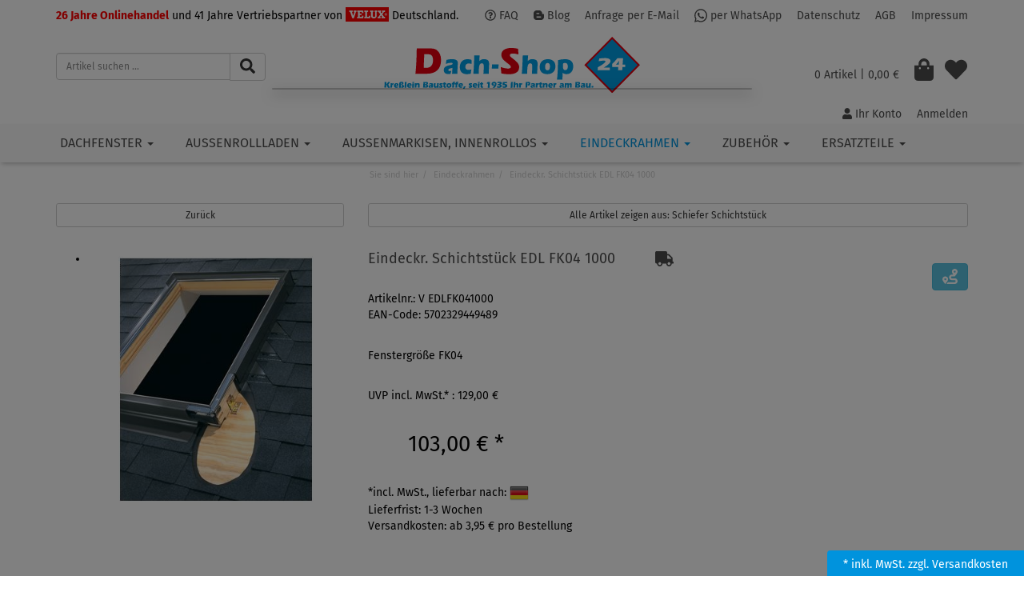

--- FILE ---
content_type: text/html; charset=utf-8
request_url: https://www.dach-shop24.de/eindeckr-schichtstueck-fk04-1000/p-91283.html
body_size: 16497
content:

<!DOCTYPE html>
<html lang="de" prefix="og: http://ogp.me/ns#">
<head>
<meta charset="UTF-8">
<meta http-equiv="X-UA-Compatible" content="IE=edge">
<meta name="viewport" content="width=device-width, initial-scale=1">
<title>Eindeckr. Schichtstück EDL FK04 1000 | Eindeckrahmen | Schiefer Schichtstück</title>
<!-- Shopsystem by xanario ID Ltd. - www.xanario.de -->

<meta name="description" content="Fenstergröße FK04" />
<meta name="author" content="" />
<meta name="generator" content="xanario shopsoftware" />
<meta name="robots" content="NOODP,NOYDIR,INDEX, FOLLOW" />
<meta name="revision" content="Wed,28 Jan 2026" />


<base href="https://www.dach-shop24.de/" />


<link rel="shortcut icon" type="image/x-icon" href="templates/dachshop_009/images/allgemein/favicon.ico" />
<link rel="icon" type="image/x-icon" href="templates/dachshop_009/images/allgemein/favicon.ico" />
<link rel="icon" type="image/gif" href="templates/dachshop_009/images/allgemein/favicon.gif" />
<link rel="icon" type="image/png" href="templates/dachshop_009/images/allgemein/favicon.png" />
<link rel="apple-touch-icon" href="templates/dachshop_009/images/allgemein/apple-touch-icon.png" />
<link rel="apple-touch-icon" href="templates/dachshop_009/images/allgemein/apple-touch-icon-57x57.png" sizes="57x57" />
<link rel="apple-touch-icon" href="templates/dachshop_009/images/allgemein/apple-touch-icon-60x60.png" sizes="60x60" />
<link rel="apple-touch-icon" href="templates/dachshop_009/images/allgemein/apple-touch-icon-72x72.png" sizes="72x72" />
<link rel="apple-touch-icon" href="templates/dachshop_009/images/allgemein/apple-touch-icon-76x76.png" sizes="76x76" />
<link rel="apple-touch-icon" href="templates/dachshop_009/images/allgemein/apple-touch-icon-114x114.png" sizes="114x114" />
<link rel="apple-touch-icon" href="templates/dachshop_009/images/allgemein/apple-touch-icon-120x120.png" sizes="120x120" />
<link rel="apple-touch-icon" href="templates/dachshop_009/images/allgemein/apple-touch-icon-128x128.png" sizes="128x128" />
<link rel="apple-touch-icon" href="templates/dachshop_009/images/allgemein/apple-touch-icon-144x144.png" sizes="144x144" />
<link rel="apple-touch-icon" href="templates/dachshop_009/images/allgemein/apple-touch-icon-152x152.png" sizes="152x152" />
<link rel="apple-touch-icon" href="templates/dachshop_009/images/allgemein/apple-touch-icon-180x180.png" sizes="180x180" />
<link rel="apple-touch-icon" href="templates/dachshop_009/images/allgemein/apple-touch-icon-precomposed.png" />
<link rel="icon" type="image/png" href="templates/dachshop_009/images/allgemein/favicon-16x16.png" sizes="16x16" />
<link rel="icon" type="image/png" href="templates/dachshop_009/images/allgemein/favicon-32x32.png" sizes="32x32" />
<link rel="icon" type="image/png" href="templates/dachshop_009/images/allgemein/favicon-96x96.png" sizes="96x96" />
<link rel="icon" type="image/png" href="templates/dachshop_009/images/allgemein/favicon-160x160.png" sizes="160x160" />
<link rel="icon" type="image/png" href="templates/dachshop_009/images/allgemein/favicon-192x192.png" sizes="192x192" />
<link rel="icon" type="image/png" href="templates/dachshop_009/images/allgemein/favicon-196x196.png" sizes="196x196" />
	
<meta name="theme-color" content="#ffffff">
	
<meta name="msapplication-TileImage" content="templates/dachshop_009/images/allgemein/win8-tile-144x144.png" /> 
<meta name="msapplication-TileColor" content="#ffffff" /> 
<meta name="msapplication-navbutton-color" content="#ffffff" /> 
<meta name="msapplication-square70x70logo" content="templates/dachshop_009/images/allgemein/win8-tile-70x70.png" /> 
<meta name="msapplication-square144x144logo" content="templates/dachshop_009/images/allgemein/win8-tile-144x144.png" /> 
<meta name="msapplication-square150x150logo" content="templates/dachshop_009/images/allgemein/win8-tile-150x150.png" /> 
<meta name="msapplication-wide310x150logo" content="templates/dachshop_009/images/allgemein/win8-tile-310x150.png" /> 
<meta name="msapplication-square310x310logo" content="templates/dachshop_009/images/allgemein/win8-tile-310x310.png" /> 
	

<link rel="image_src" href="images/products/normal/edl.jpg" /><link rel="canonical" href="https://www.dach-shop24.de/eindeckr-schichtstueck-edl-fk04-1000/p-91283.html" />

<!-- Twitter Card data -->
<meta name="twitter:card" value="summary">
<meta name="twitter:title" content="Eindeckr. Schichtstück EDL FK04 1000 | Eindeckrahmen | Schiefer Schichtstück">
<meta name="twitter:description" content="Fenstergröße FK04">
<meta name="twitter:image" content="images/products/normal/edl.jpg"> 

<!-- Open Graph data -->
<meta property="og:type" content="product" />
<meta property="og:title" content="Eindeckr. Schichtstück EDL FK04 1000 | Eindeckrahmen | Schiefer Schichtstück" />
<meta property="og:description" content="Fenstergröße FK04" /> 
<meta property="og:url" content="https://www.dach-shop24.de/eindeckr-schichtstueck-edl-fk04-1000/p-91283.html" /><meta property="og:image" content="images/products/normal/edl.jpg" /> 	
	
	
<link rel="stylesheet" href="https://www.dach-shop24.de/extern/ajax/libs/twitter-bootstrap/3.4.1/css/bootstrap.min.css" />
<script defer src="https://www.dach-shop24.de/extern/ajax/libs/font-awesome/5.15.4/js/all.js" crossorigin="anonymous"></script>		
<link rel="stylesheet" href="https://www.dach-shop24.de/extern/ajax/libs/animate.css/3.7.0/animate.min.css" />


<link rel="stylesheet" href="templates/dachshop_009/images/4/css_xanario.css.php" type="text/css" />

	
<script src="https://www.dach-shop24.de/extern/ajax/libs/jquery/3.7.1/jquery.min.js"></script>
<script src="https://www.dach-shop24.de/extern/ajax/libs/jquery-migrate/3.0.1/jquery-migrate.min.js"></script>
<script src="https://www.dach-shop24.de/extern/ajax/libs/twitter-bootstrap/3.4.1/js/bootstrap.min.js"></script>
		
<link rel="alternate" type="application/rss+xml" href="https://www.dach-shop24.de/rss.php?action=rss_blog" title="dach-shop24.de :: News" />
<link rel="stylesheet" type="text/css" href="xanario.css.php" />
<link rel="stylesheet" type="text/css" href="extern/jquery/lightslider/css/lightslider.css" />
<link rel="stylesheet" type="text/css" href="extern/jquery/lightgallery/css/lightgallery.css" />
<script src="xanario_js.php?basename=xanario_pinfo.php"></script>

	
<!-- Google Tag Manager -->
<script type="text/plain" data-consent="m">

								(function(w,d,s,l,i){w[l]=w[l]||[];w[l].push({'gtm.start':new Date().getTime(),event:'gtm.js'});var f=d.getElementsByTagName(s)[0],j=d.createElement(s);j.async=true;j.src="https://dsss.dach-shop24.de/iffknxftz.js?"+i;f.parentNode.insertBefore(j,f);})(window,document,'script','dataLayer','7cmq34w5=aWQ9R1RNLVRLTjc1NlRO&page=2');
								

</script>
<!-- End Google Tag Manager -->
</head>

<body itemscope itemtype="https://schema.org/WebPage">


<div id="mmenu-page">

<header id="header">
		
						
			
<div class="visible-xs">
	<div class="panel panel-transparent header-info-banner">
		<div class="panel-heading panel-collapse-clickable header-info-banner-title"  data-toggle="collapse" href="#header-info-banner-content">
			<i class="fab fa-whatsapp fa-lg"></i>
		</div>
		<div id="header-info-banner-content" class="panel-collapse collapse">
			<div class="panel-body header-info-banner-content">
				<div class="row">
	<div class="col-xs-6 text-center">
	    <span style="font-size: 1.5em;">
	        <a href="https://wa.me/4915779870347" target="_blank" style="color: #25d366;"><i class="fab fa-whatsapp-square fa-2x fa-fw"></i></a>
	    </span>
	</div>	
	<div class="col-xs-6 text-center">
	    <span style="font-size: 1.5em;">
	        <a href="#" data-toggle="modal" data-target="#contact_dialog" rel="nofollow" style="color: #ffffff;"><i class="far fa-envelope fa-2x fa-fw"></i></a>
	    </span>     
	</div>	
</div>


			</div>
		</div>
	</div>
</div>
<div class="container mt-3 hidden-xs">
<div class="row">
<div class="col-xs-12">
<div class="pull-left">
<font color="red"><b>26 Jahre Onlinehandel</b><font color="black"> und 41 Jahre Vertriebspartner von <img src="images/velux_logo_head.png" style="margin-top: -5px;"  />  Deutschland.
</div>
<div class="pull-right  header-links">
<span>
<a href="https://www.dach-shop24.de/fragen-und-antworten/kbc-1.html" rel="nofollow"><i class="far fa-question-circle"></i> FAQ</a>
<a href="https://www.dach-shop24.de/velux-blog/sh-6.html" rel="nofollow"><i class="fab fa-blogger-b"></i> Blog</a>
</span>
<a href="#" data-toggle="modal" data-target="#contact_dialog" rel="nofollow">Anfrage per E-Mail</a> 
<a href="https://wa.me/4915779870347" target="_blank"><i class="fab fa-whatsapp fa-lg"></i> per WhatsApp</a>
<a href="https://www.dach-shop24.de/datenschutz/ct-13.html" rel="nofollow">Datenschutz</a> 
<a href="https://www.dach-shop24.de/agb/ct-11.html" rel="nofollow">AGB</a> 
<a href="https://www.dach-shop24.de/impressum/ct-14.html" rel="nofollow">Impressum</a>
</div>
</div>
</div>
</div>
<div class="panel panel-transparent mb-0">
	<div class="panel-body px-0">
		<div class="container">
    <div class="row">

				<div class="col-xs-12 col-sm-4 col-md-3 hidden-xs header-search" id="mob_search">
					<form class="form-horizontal" name="quick_find" method="get" action="https://www.dach-shop24.de/xanario_search.php" rel="search" >  
					<span id="header_search_suggest">
						<div class="input-group">
							<input type="text" name="products_keywords" value="Artikel suchen ..." class="form-control" id="products_keywords" class="form-control" onclick="clear_box_quickfind()" data-suggest="https://www.dach-shop24.de/xanario_search_suggest.php" autocomplete="off" />
							<span class="input-group-btn"><button type="submit" class="btn btn-default" title="suchen"><i class="fas fa-search fa-lg"></i></button></span>
						</div>
					</span>
					</form>
				</div>
      
				<div class="col-xs-12 col-sm-4 col-md-6 header-logo">
					<a href=""><img src="templates/dachshop_009/images/allgemein/header/header_logo.svg" class="img-responsive" /></a>
				</div>

				<div class="col-xs-12 col-sm-4 col-md-3 header-cart">
					<div class="row">
						<div class="col-xs-5 text-left visible-xs">
								<a href="#mobilemenu" class="btn btn-default pull-left mr-2" title="Menü" ><i class="fas fa-bars fa-lg"></i></a>
								<button type="button" class="btn btn-default btn-toggle-search pull-left"><i class="fas fa-search fa-lg"></i></button>
						</div>
						<div class="col-xs-7 col-sm-12 text-right">
                            <a class="btn cart-btn pull-right" href="merklist.php" title="Merkliste" rel="nofollow"><i class="fas fa-heart fa-2x"></i></a>
							<a href="https://www.dach-shop24.de/checkout_cart.php" class="btn cart-btn pull-right" title="zur Kasse gehen" rel="nofollow">
								<span>0 Artikel</span>
																	<span class="hidden-xs">| 0,00 €</span>
																<span class="hidden-xs"></span>
								<i class="fas fa-shopping-bag fa-2x"></i>
							</a>						
						</div>
					</div>
				</div>
      
      </div>
			</div>
		</div>
	</div>

<div class="search-suggest-container hidden-xs">
	<div id="search_suggest" class="search_suggest" style="display: none;">
		<div class="container">
			<div id="search_suggest_box" class="list-group mt-4"></div>
		</div>
	</div>
</div>


<script>
	$(function() {
		$(".btn-toggle-search").click(function(){
			if ($("#mob_search").hasClass("hidden-xs")) {
					$("#mob_search").removeClass("hidden-xs");	
			} else {
					$("#mob_search").addClass("hidden-xs");
			}			
		});
	})
</script>





<div class="panel panel-transparent mb-0 hidden-xs">
	<div class="panel-heading p-0 clearfix">
    <div class="container">
				<div class="pull-right header-links">
			<span><a href="https://www.dach-shop24.de/account_information.php" rel="nofollow"><i class="fas fa-user"></i> Ihr Konto</a> 
 <a href="https://www.dach-shop24.de/login.php" rel="nofollow">Anmelden</a></span>
		</div>
    </div>
	</div>
</div>




	<div class="sticky-wrapper">

	<div class="multishop hidden-xs">
			<ul class="ms_navi">
																						<li >
														
																	<a href="#" title="Dachfenster" class="clickbar">Dachfenster <i class="caret"></i></a>
																	
									<div class="container-fluid">
										
										<a href="https://www.dach-shop24.de/dachfenster/sh-1.html">
											<div class="row submenu-shoplink py-3">
												<div class="col-xs-11">Dachfenster</div>
												<div class="col-xs-1 text-right"><i class="fas fa-chevron-right fa-lg"></i></div>
											</div>
										</a>
										
																					<ul class="submenu_cat_1"><li><a href="https://www.dach-shop24.de/schwing-dachfenster/c-1094.html" title="Schwing-Dachfenster" >Schwing-Dachfenster</a></li><li><a href="https://www.dach-shop24.de/klapp-schwing-fenster/c-1095.html" title="Klapp-Schwing-Fenster" >Klapp-Schwing-Fenster</a></li><li><a href="https://www.dach-shop24.de/austausch-dachfenster/c-49.html" title="Austausch-Dachfenster" >Austausch-Dachfenster</a></li><li><a href="https://www.dach-shop24.de/dach-und-notausstieg/c-47.html" title="Dach- und Notausstieg" >Dach- und Notausstieg</a></li><li><a href="https://www.dach-shop24.de/elektro-dachfenster/c-4163.html" title="Elektro-Dachfenster" >Elektro-Dachfenster</a></li><li><a href="https://www.dach-shop24.de/tageslichtspot/c-50.html" title="Tageslichtspot" >Tageslichtspot</a></li><li><a href="https://www.dach-shop24.de/lichtloesungen/c-1.html" title="Lichtlösungen" >Lichtlösungen</a></li><li><a href="https://www.dach-shop24.de/cabrio-und-dachbalkon/c-48.html" title="Cabrio und Dachbalkon" >Cabrio und Dachbalkon</a></li></ul>
																														
									</div>
																		
																
																																
							</li>
																		<li >
														
																	<a href="#" title="Außenrollladen" class="clickbar">Außenrollladen <i class="caret"></i></a>
																	
									<div class="container-fluid">
										
										<a href="https://www.dach-shop24.de/aussenrollladen/sh-2.html">
											<div class="row submenu-shoplink py-3">
												<div class="col-xs-11">Außenrollladen</div>
												<div class="col-xs-1 text-right"><i class="fas fa-chevron-right fa-lg"></i></div>
											</div>
										</a>
										
																					<ul class="submenu_cat_1"><li><a href="https://www.dach-shop24.de/fuer-standard-dachfenster/c-82.html" title="für Standard-Dachfenster" >für Standard-Dachfenster</a></li><li><a href="https://www.dach-shop24.de/fuer-gtu-gtl-ausstiegsfenster/c-5335.html" title="für GTU / GTL Ausstiegsfenster" >für GTU / GTL Ausstiegsfenster</a></li><li><a href="https://www.dach-shop24.de/fuer-und-vku-2001/c-55.html" title="für VL, VU und VKU (ab 2001)" >für VL, VU und VKU (ab 2001)</a></li><li><a href="https://www.dach-shop24.de/fuer-alte-fenster-1996-2000/c-54.html" title="für alte VL, VK-Fenster (1996 - 2000)" >für alte VL, VK-Fenster (1996 - 2000)</a></li><li><a href="https://www.dach-shop24.de/fuer-gpu-integra-2020/c-8473.html" title="für GPU-Integra ab Bj 2020" >für GPU-Integra ab Bj 2020</a></li></ul>
																														
									</div>
																		
																
																																
							</li>
																		<li >
														
																	<a href="#" title="Außenmarkisen, Innenrollos" class="clickbar">Außenmarkisen, Innenrollos <i class="caret"></i></a>
																	
									<div class="container-fluid">
										
										<a href="https://www.dach-shop24.de/aussenmarkisen-innenrollos/sh-3.html">
											<div class="row submenu-shoplink py-3">
												<div class="col-xs-11">Außenmarkisen, Innenrollos</div>
												<div class="col-xs-1 text-right"><i class="fas fa-chevron-right fa-lg"></i></div>
											</div>
										</a>
										
																					<ul class="submenu_cat_1"><li><a href="https://www.dach-shop24.de/aussenmarkise/c-2553.html" title="Außenmarkise" >Außenmarkise</a></li><li><a href="https://www.dach-shop24.de/vorteils-set/c-2568.html" title="Vorteils-Set" >Vorteils-Set</a></li><li><a href="https://www.dach-shop24.de/verdunkelungsrollo/c-2479.html" title="Verdunkelungsrollo" >Verdunkelungsrollo</a></li><li><a href="https://www.dach-shop24.de/sichtschutzrollo/c-3765.html" title="Sichtschutzrollo" >Sichtschutzrollo</a></li><li><a href="https://www.dach-shop24.de/faltstore/c-2864.html" title="Faltstore" >Faltstore</a></li><li><a href="https://www.dach-shop24.de/jalousette/c-3478.html" title="Jalousette" >Jalousette</a></li><li><a href="https://www.dach-shop24.de/insektenschutz/c-4136.html" title="Insektenschutz" >Insektenschutz</a></li></ul>
																														
									</div>
																		
																
																																
							</li>
																		<li class="ontab">
														
																	<a href="#" title="Eindeckrahmen" class="clickbar">Eindeckrahmen <i class="caret"></i></a>
																	
									<div class="container-fluid">
										
										<a href="https://www.dach-shop24.de/eindeckrahmen/sh-4.html">
											<div class="row submenu-shoplink py-3">
												<div class="col-xs-11">Eindeckrahmen</div>
												<div class="col-xs-1 text-right"><i class="fas fa-chevron-right fa-lg"></i></div>
											</div>
										</a>
										
																					<ul class="submenu_cat_1"><li><a href="https://www.dach-shop24.de/eindeckrahmen/c-94.html" title="Eindeckrahmen" >Eindeckrahmen</a></li><li><a href="https://www.dach-shop24.de/daemm-und-anschlussmaterial/c-1130.html" title="Dämm- und Anschlussmaterial" >Dämm- und Anschlussmaterial</a></li></ul>
																														
									</div>
																		
																
																																
							</li>
																		<li >
														
																	<a href="#" title="Zubehör" class="clickbar">Zubehör <i class="caret"></i></a>
																	
									<div class="container-fluid">
										
										<a href="https://www.dach-shop24.de/zubehoer/sh-5.html">
											<div class="row submenu-shoplink py-3">
												<div class="col-xs-11">Zubehör</div>
												<div class="col-xs-1 text-right"><i class="fas fa-chevron-right fa-lg"></i></div>
											</div>
										</a>
										
																					<ul class="submenu_cat_1"><li><a href="https://www.dach-shop24.de/elektrozubehoer/c-8449.html" title="Elektrozubehör" >Elektrozubehör</a></li><li><a href="https://www.dach-shop24.de/sicherheitszubehoer/c-8451.html" title="Sicherheitszubehör" >Sicherheitszubehör</a></li><li><a href="https://www.dach-shop24.de/pflege-und-wartung/c-8452.html" title="Pflege und Wartung" >Pflege und Wartung</a></li><li><a href="https://www.dach-shop24.de/manuelle-bedienung/c-8457.html" title="Manuelle Bedienung" >Manuelle Bedienung</a></li><li><a href="https://www.dach-shop24.de/innenfutter/c-8458.html" title="Innenfutter" >Innenfutter</a></li><li><a href="https://www.dach-shop24.de/sonstiges-zubehoer/c-8459.html" title="Sonstiges Zubehör" >Sonstiges Zubehör</a></li></ul>
																														
									</div>
																		
																
																																
							</li>
																		<li >
														
																	<a href="#" title="Ersatzteile" class="clickbar">Ersatzteile <i class="caret"></i></a>
																	
									<div class="container-fluid">
										
										<a href="https://www.dach-shop24.de/ersatzteile/sh-8.html">
											<div class="row submenu-shoplink py-3">
												<div class="col-xs-11">Ersatzteile</div>
												<div class="col-xs-1 text-right"><i class="fas fa-chevron-right fa-lg"></i></div>
											</div>
										</a>
										
																					<ul class="submenu_cat_1"><li><a href="https://www.dach-shop24.de/fenster-ersatzteile/c-8453.html" title="Fenster-Ersatzteile" >Fenster-Ersatzteile</a></li><li><a href="https://www.dach-shop24.de/rollladen-ersatzteile/c-8454.html" title="Rollladen-Ersatzteile" >Rollladen-Ersatzteile</a></li><li><a href="https://www.dach-shop24.de/fenster-dichtungen/c-10231.html" title="Fenster-Dichtungen" >Fenster-Dichtungen</a></li><li><a href="https://www.dach-shop24.de/elektro-ersatzteile/c-8455.html" title="Elektro-Ersatzteile" >Elektro-Ersatzteile</a></li><li><a href="https://www.dach-shop24.de/innenrollo-ersatzteile/c-8456.html" title="Innenrollo-Ersatzteile" >Innenrollo-Ersatzteile</a></li></ul>
																														
									</div>
																		
																
																																
							</li>
					    
							</ul>
		<div style="clear: both;"></div>	
	</div>
	
	
	<div class="multishop-xs visible-xs"></div>		
			
	
	<script>
		$(document).ready(function() {  
			$(".clickbar").click(function(event) {
				return false;
			});
		}); 
	</script>
	
	
	</div>

<script>
var sticky = new Waypoint.Sticky({ element: $('.multishop')[0] })
</script>

<span class="hidden-xs"><ol class="breadcrumb"><li>Sie sind hier</li><li><a href="https://www.dach-shop24.de/eindeckrahmen/sh-4.html" title="Eindeckrahmen">Eindeckrahmen</a></li><li>Eindeckr. Schichtstück EDL FK04 1000</li></ol>
<script type="application/ld+json">
{
"@context":"https://schema.org",
"@type":"BreadcrumbList",
"itemListElement": [
 {"@type" : "ListItem", "position": 1, "name": "Eindeckrahmen", "item": "https://www.dach-shop24.de/eindeckrahmen/sh-4.html"},
 {"@type" : "ListItem", "position": 2, "name": "Eindeckr. Schichtstück EDL FK04 1000", "item": "https://www.dach-shop24.de/eindeckr-schichtstueck-edl-fk04-1000/p-91283.html"}
]}
</script>
</span>
					
</header>



	
			<div class="container">	
			<div class="row">
				<div class="p-0 col-sm-12">	
	<script>var preis_standard = 102.999974;var preis_diff = 0;</script><div class="product-page-item">
	
	
<script type="application/ld+json">
{
"@context":"https://schema.org",
"@type":"Product",
"brand":{
	"@type":"Brand",
	"name":"VELUX Deutschland GmbH"
},
"description":"Fenstergröße FK04",
"name":"Eindeckr. Schichtstück EDL FK04 1000",
"image":[
	"https://www.dach-shop24.de/images/products/edl.jpg"
	],
"offers":{
	"@type":"Offer",
	"availability":"https://schema.org/InStock",
	"itemCondition":"https://schema.org/NewCondition",
	"seller":{
		"@type":"Organization",
		"name":"dach-shop24.de"
	},
	"url":"https://www.dach-shop24.de/eindeckr-schichtstueck-edl-fk04-1000/p-91283.html"
},
"sku":"V EDLFK041000",	
"gtin":"5702329449489",	
"mpn":"EDLFK041000",	
"url":"https://www.dach-shop24.de/eindeckr-schichtstueck-edl-fk04-1000/p-91283.html"
}
</script>

	
	<script>
$(function(){
	if (sessionStorage) {
		if (sessionStorage.getItem("scrollPos")) {
			$(document).scrollTop(sessionStorage.getItem("scrollPos"));
		}
		sessionStorage.removeItem("scrollPos");
		
		$(".pinfo-pos button[type=submit]").click(function(){
			sessionStorage.setItem("scrollPos", $(document).scrollTop());
		});		
		
		$(".alert-shop").css("position", "fixed");
		$(".alert-shop").css("top", "0");
		$(".alert-shop").css("left", "0");
		$(".alert-shop").css("width", "100%");
		$(".alert-shop").css("z-index", "9999");
		setTimeout(function() {
			$(".alert-shop").fadeOut(1000);
		}, 5000);
	}
});
</script>

	<section>
		<div class="container-fluid">
			<div class="row mb-5">
				<div class="col-sm-4 col-xs-12 col-xs-block" >
					<a href="javascript:history.back();" rel="nofollow" class="btn btn-default btn-sm btn-block">Zurück</a>
				</div>				
				
				<div class="col-sm-8 col-xs-12 col-xs-block" >
					<a href="https://www.dach-shop24.de/schiefer-schichtstueck/c-94_1102.html?clear_filter=1"  class="btn btn-default btn-sm btn-block">Alle Artikel zeigen aus: Schiefer Schichtstück</a>
				</div>				
			</div>
		</div>
	</section>
	
	<section class="morez">
		<div class="container-fluid">
			<div class="row mb-5">
				<div class="col-sm-4 col-xs-12" ><div class="product-page-image mb-5">
	<ul id="pinfo_image_gallery">
								<li data-thumb="images/products/mini/edl.jpg" data-src="images/products/gross/edl.jpg" data-sub-html="Eindeckr. Schichtstück EDL FK04 1000"> 
				<img src="images/products/gross/edl.jpg" class="img-responsive" />
			</li>
						
	</ul>
</div>

<script>
	$(document).ready(function() {
		$('#pinfo_image_gallery').lightSlider({
				gallery:true,
				controls: true,
				auto: false,
				item:1,
				loop:true,
				pager:true,
				thumbItem:7,
				slideMargin:0,
				enableDrag: false,
				currentPagerPosition:'left',
				onSliderLoad: function(el) {
						el.lightGallery({
								selector: '#pinfo_image_gallery .lslide'
						});
				}   
		});  
	});
</script></div>
				<div class="col-sm-8 col-xs-12" >

<div class="row mb-5">
	<div class="col-sm-8 ">
		<div class="row  mb-5">
			<div class="col-sm-12 p-name">
				<h1 class="pull-left"><a href="https://www.dach-shop24.de/eindeckr-schichtstueck-edl-fk04-1000/p-91283.html" title="Eindeckr. Schichtstück EDL FK04 1000">Eindeckr. Schichtstück EDL FK04 1000</a></h1>
				<a href="#" data-toggle="modal" data-target="#sperrgut_dialog" title="Sperrgut" rel="nofollow" class="ml-6"><i class="fas fa-truck fa-lg"></i></a> 
			</div>
		</div>
		
									<div class="row">
					<div class="col-sm-12">
						Artikelnr.: V EDLFK041000
					</div>
				</div>
							
									<div class="row">
					<div class="col-sm-12">
						EAN-Code: 5702329449489
					</div>
				</div>
									<div class="row">
			<div class="col-sm-12 product-rating"> 
							</div>
		</div>
			</div>
	<div class="col-sm-4">
				
		  
		<div class="row">
			<div class="col-sm-12 mt-4">
				<div class="pull-right"><a class="btn btn-info" href="#" data-toggle="modal" data-target="#lieferkette_dialog" title="Transparente Lieferkette" rel="nofollow"><i class="fas fa-route fa-lg"></i> </a></div>
			</div>
		</div> 
				
	</div>
</div>

 
<div class="row mb-5">
	<div class="col-sm-12">Fenstergröße FK04</div>
</div> 

		<div class="row mb-5">
		<div class="col-sm-12">UVP incl. MwSt.* : 129,00 €</div>
	</div> 
		
		
	<div class="row mb-5">
		<div class="col-sm-12">
							<div>
				 				 		<div class="product-price text-xs-center">
														<span class="ml-6" name="preis_total_91283">103,00 €</span> *
						</div>
																 				</div>
					</div>
	</div> 
	

	
	<div class="row mb-5">
		 		
		
					<div class="col-xs-12">
				*incl. MwSt., lieferbar nach: 	
										<img src="images/flags/de.png" alt="DE" title="DE" class="mr-2"/>
							</div>	
				
		 			
			<div class="col-xs-12 text-xs-center">
								Lieferfrist: 1-3 Wochen
			</div>
				
				
					<div class="col-xs-12">Versandkosten: ab 3,95 € pro Bestellung</div>
			</div>
	
 

	<div class="row mb-5">
		<div class="col-xs-12 urlaubstext"><b><span style="color:red;"> </span></b></div>
	</div>




<div class="row mb-5">
	<div class="col-sm-12">
 						
															
								<form name="buy_now_productoptionen91283" method="post" action="https://www.dach-shop24.de/eindeckr-schichtstueck-edl-fk04-1000/p-91283.html?action=add_product" enctype="multipart/form-data">
		
																
																<div class="container-fluid">
									<div class="row btn-row-kaufen">
																				<div class="col-sm-4">
											<div class="input-group">
												<input type="text" name="cart_quantity" class="form-control input-number" value="1">
												<span class="input-group-addon">Stk.</span>
											</div>
										</div>		
										<div class="col-sm-8"><input type="hidden" name="products_id" value="91283" /><input type="hidden" name="products_model" value="V EDLFK041000" /><button type="submit" class="btn btn-success btn-block" title="Eindeckr. Schichtstück EDL FK04 1000 in den Warenkorb legen" >in den Warenkorb legen</button></div>
																			</div>	
								</div>
																
								
																
							</form>
										
	  
	</div>
</div> 

	


<div class="row mb-5">
	<div class="col-sm-12">
											</div>
</div>



</div>
			</div>
		</div>
	</section>

		
		
		
	
<section>
	<div class="container-fluid">
		
		<ul class="nav nav-tabs responsive-tabs" id="pinfo-tab">
										<li class="active"><a href="#ptabs-beschreibung" rel="nofollow">Beschreibung</a></li>
											<li class=""><a href="#ptabs-downloads" rel="nofollow">Einbauanleitung</a></li>
											<li class=""><a href="#ptabs-reviews" rel="nofollow">Bewertungen</a></li>
													<li class="tab_addon"><a href="#ptabs-tab_addon_product" data-toggle="modal" data-target="#contact_dialog" data-ptyp="product" data-pname="Eindeckr. Schichtstück EDL FK04 1000" data-pid="91283" rel="nofollow">Ihre Frage zum Artikel</a></li>
					</ul>	
		<div class="tab-content responsive-tabs">
										<div class="tab-pane active" id="ptabs-beschreibung">
				<div class="panel panel-transparent">
	<div class="panel-body">
		<div class="row">
			<div class="col-sm-12">
				<span itemprop="description"><div class="content_kunde">
VELUX Eindeckrahmen EDL aus Aluminium, dunkelgrau. Für flache Eindeckmaterialien bis 1,6 cm Höhe (2 x 0,8 cm), überlappende Seitenbleche (Nocken) ohne Anschlagfalz. Zum Lieferumfang gehören die unteren und seitlichen Fensterabdeckbleche und die Unterdachschürze BFX.<br /><br />
<strong>Passend für die Fenstergröße FK04</strong><br /><br />

Der Eindeckrahmen leitet das von der Dachfläche herabfließende Wasser seitlich am Fenster vorbei und sorgt für eine sichere Abdichtung.<br /><br />
Passend für: 
<ul>
<li>Schiefer - Rechteckschablonen</li>
<li>Dachpappe</li>
<li>Bitumenschindeln und -bahnen</li>
<li>Dachplatten</li>
</ul>
</div></span>
				<br /><span itemprop="description"><div class="container-fluid">

	<div class="row cb-content">
		<div class="col-md-4">
			<a href="download/garantie/velux_garantie.pdf" target="_blank">
				<img src="images/content/uploads/velux-stoerer-10jahre-garantie-940x470-eqc1m1.png" data-filename="velux-stoerer-10jahre-garantie-940x470.png">
			</a>	
		</div>
		<div class="col-md-8">
			<p></p>
			<div class="filterenabled spot-wrapper">          
				<div class="article-wrapper">         
					<div class="article-content clearfix textspot-content">                  
						<h4></h4>
					</div>
				</div>
			</div>
			<div class="filterenabled spot-wrapper">          
				<div class="article-wrapper">         
					<div class="article-content clearfix textspot-content">                  
						<h4>VELUX übernimmt 10 Jahre Garantie auf</h4>                
					</div>     
				</div> 
			</div>                                        
			<ul>
				<li><p>Fenster <small>(ausgenommen Elektrokomponenten)</small></p></li>
				<li><p>Flachdach-Fenster <small>(ausgenommen Elektrokomponenten)</small></p></li>
				<li><p>VELUX Modular Skylights <small>(ausgenommen Elektrokomponenten)</small></p></li>
				<li><p>Eindeckrahmen</p></li><li><p>Dämm- und Anschlussprodukte</p></li>
				<li><p>Innenfutter</p></li>
				<li><p>Tageslicht-Spots</p></li>
				<li><p>Dichtigkeit der Anschlüsse bei Einbau gemäß Einbauanleitung</p></li>
			</ul>
			<p></p>
		</div>
	</div>

</div></span>			</div>
		</div>
	</div>
</div>				</div>
											<div class="tab-pane " id="ptabs-downloads">
				<div class="panel panel-transparent">
	<div id="pinfo-tab-download" class="panel-body">
					<div class="row mb-4">
				<div class="col-xs-2 col-lg-1"><a href="https://www.dach-shop24.de/eindeckr-schichtstueck-edl-fk04-1000/p-91283.html?filename=edl-k-einbau.pdf&datei=edl-k-einbau.pdf&action=download" rel="nofollow"><i class="fas fa-download" title=" Datei downloaden!"></i> pdf</a></div>
				<div class="col-xs-10 col-lg-11">Download</div>
			</div>
			</div>
</div>				</div>
											<div class="tab-pane " id="ptabs-reviews">
				<div class="panel panel-transparent">
	<div class="panel-body">
				<div class="row">
			<div class="col-sm-12">
				Bewerten Sie jetzt diesen Artikel und schreiben Sie uns Ihre Meinung.
			</div>		
		</div>
		
				<div class="row mt-5">
			<div class="col-sm-12 text-right">
								<a href="https://www.dach-shop24.de/eindeckr-schichtstueck-edl-fk04-1000/p-91283.html?action=login" rel="nofollow" class="btn btn-info">Produkt jetzt bewerten</a>
							</div>		
		</div>
			</div>
</div>				</div>
								
							<div class="tab-pane" id="ptabs-tab_addon_product">
				</div>
					</div>
		
		
		<script>
			$(document).ready(function () {
				$('.responsive-tabs').responsiveTabs({	
					accordionOn: ['xs', 'sm']
				})
				$(".nav-tabs > li.tab_addon > a").off("click");
			});
		</script>
		
		
	</div>
</section>

	
	<!-- dialog info !-->
<div class="modal" id="info_dialog" tabindex="-1" role="dialog">
  <div class="modal-dialog" role="document">
		<div class="modal-content">
      <div class="modal-header bg-rahmen">
        <button type="button" class="close" data-dismiss="modal"><span>&times;</span></button>
        <span class="modal-title"></span>
      </div>
      <div class="modal-body">
      </div>
    </div>
  </div>
</div>


<script async>
	function showInfoDialog(obj) {
		if (obj.href) {
			$('#info_dialog').data("url", obj.href);
			var sModalTitle = $(obj).data('dialogtitle');
			if (!sModalTitle) sModalTitle = (obj.title) ? obj.title : $(obj).text();
			$('#info_dialog .modal-title').text(sModalTitle);
			$('#info_dialog').modal('show');
		}
		return false;
	}

	$(function() {
		$('#info_dialog').modal({
			backdrop: 'static',
			show: false
		});
		$('#info_dialog').on('shown.bs.modal', function (e) {
			var url = $('#info_dialog').data("url");
			if (url) {
				$('#info_dialog .modal-body').html('<iframe src="'+url+'" style="width:100%; max-height:50vh; border:0;"></iframe>');
				$("#info_dialog .modal-body iframe").each(function() {
					var oDocument = (this.contentWindow.document || this.contentDocument);
					if (oDocument) $(this).css('height', 0);
				}).load(function() {
					var oDocument = (this.contentWindow.document || this.contentDocument);
					if (oDocument) $(this).css('height', $(oDocument).outerHeight());
				});
			}
		})
	});
</script>

<!-- dialog info end !-->	
</div>


<!-- dialog sperrgut !-->
<div class="modal" id="sperrgut_dialog" tabindex="-1" role="dialog">
  <div class="modal-dialog" role="document">
    <div class="modal-content">
      <div class="modal-header bg-rahmen">
        <button type="button" class="close" data-dismiss="modal"><span>&times;</span></button>
        <span class="modal-title">Sperrgut</span>
      </div>
      <div class="modal-body">
				<div class="container-fluid">
					<p>Die Lieferung dieses Artikels ist nur als Sperrgut-Paket oder per Kurier möglich. Die angezeigte Lieferzeit kann sich, je nach Auslastung des Transportunternehmens, um 1-4 Tage verlängern. Der Sperrgut-Gebühr beträgt 20,- Euro, einmalig pro Bestellung.</p>
				</div>
      </div>
    </div>
  </div>
</div>

<script async>
$(function() {
	$('#sperrgut_dialog').modal({
		backdrop: 'static',
		show: false
	});
});
</script>
<!-- dialog sperrgut end !-->

<!-- dialog warenkorb !-->
<div class="modal" id="warenkorb_dialog" tabindex="-1" role="dialog">
  <div class="modal-dialog modal-lg" role="document">

    <div class="modal-content panel-success">
      <div class="modal-header panel-heading bg-rahmen">
        <button type="button" class="close" data-dismiss="modal"><span>&times;</span></button>
        <span class="modal-title">Ihr Produkt wurde in den Warenkorb gelegt.</span>
      </div>
      <div class="modal-body">
      			<div class="alert alert-info">folgende Produkte könnten Sie auch interessieren</div>
      	
      	
      			
						
												<div class="">
							<div class="row my-4 px-0 ">
															</div>
						</div>
						
						
						<script>
							$(document).ready(function() {  
								$('#carousel-multi-in-cart').hammer().on('swipeleft', function(){$(this).carousel('next');})
								$('#carousel-multi-in-cart').hammer().on('swiperight', function(){$(this).carousel('prev');})
							}); 
						</script>
						    	
      	
      	
      </div>
      <div class="modal-footer">
      	<div class="row">
					<div class="col-xs-12 col-sm-6 text-left"><button type="button" class="btn btn-info btn-xs-block mb-2" data-dismiss="modal">weiter einkaufen</button></div>
					<div class="col-xs-12 col-sm-6 text-right"><a href="https://www.dach-shop24.de/checkout_cart.php" class="btn btn-success btn-xs-block mb-2">Warenkorb zeigen</a></div>
				</div>
			</div>
    </div>
		
  </div>
</div>

	<script async>
		$(function() {
			$('#warenkorb_dialog').modal({
				backdrop: 'static',
				show: false
			});
		});
	</script>
<!-- dialog warenkorb end !-->
  
<!-- dialog lieferkette !-->
<div class="modal" id="lieferkette_dialog" tabindex="-1" role="dialog">
  <div class="modal-dialog modal-xs" role="document">
    <div class="modal-content">
      <div class="modal-header bg-rahmen">
        <button type="button" class="close" data-dismiss="modal"><span>&times;</span></button>
        <span class="modal-title">Transparente Lieferkette</span>
      </div>
      <div class="modal-body">
      </div>
    </div>
  </div>
</div>

<script async>
$(function() {
	$('#lieferkette_dialog').modal({
		backdrop: 'static',
		show: false
	});
	
	var loaded = false;
	
	$('#lieferkette_dialog').on('show.bs.modal', function () {
		if (!loaded) {
			const params = {
				"products_id": "91283"
			}
			
			$.post("ax_run.php?ax_action=load_lieferkette", params, function(html){
				$('#lieferkette_dialog .modal-body').html(html);
			});
			loaded = true;
		}
	})
});
</script>
<!-- dialog lieferkette end !-->

				</div>	
		</div>
	</div>	
	

	<footer id="footer">
		
<div class="container">
<div class="row">
	<div class="col-sm-3"><div class="panel panel-footerbox">
    <div class="panel-heading">	
	    <div class="row">
            <div class="col-xs-10">Bewertungen</div>
            <div class="col-xs-2 text-right visible-xs">
                <a data-toggle="collapse" href="#footer_box_1"><i class="fa fa-bars"></i></a>
            </div>
	    </div>
    </div>
    <div id="footer_box_1" class="panel-collapse collapse collapse-footerbox in">
        <div class="panel-body">
            <div class="row">
                <div class="col-sm-12"><iframe style="position: relative; height: 280px; width: 200px; border-style: none; overflow: hidden;" src="https://widgets.shopvote.de/bs-widget.php?shopid=6089" scrolling="no" width="320" height="240"></iframe></div>
            </div>
        </div>
    </div>
</div></div>
	<div class="col-sm-3"><div class="panel panel-footerbox">
    <div class="panel-heading">	
	    <div class="row">
            <div class="col-xs-10">Rechtliches</div>
            <div class="col-xs-2 text-right visible-xs">
                <a data-toggle="collapse" href="#footer_box_2"><i class="fa fa-bars"></i></a>
            </div>
	    </div>
    </div>
    <div id="footer_box_2" class="panel-collapse collapse collapse-footerbox in">
        <div class="panel-body">
            <div class="row">
                <div class="col-sm-12"><a href="https://www.dach-shop24.de/agb/ct-11.html">AGB & Kundeninformationen</a></div>
            </div>
            <div class="row">
                <div class="col-sm-12"><a href="https://www.dach-shop24.de/datenschutz/ct-13.html">Datenschutz</a></div>
              </div>
              <div class="row">
                <div class="col-sm-12"><a href="https://www.dach-shop24.de/impressum/ct-14.html">Impressum</a></div>
            </div>
            <div class="row">
                <div class="col-sm-12"><a href="https://www.dach-shop24.de/widerrufsbelehrung/ct-50.html">Widerrufsrecht</a></div>
            </div>
            <div class="row">
                <div class="col-sm-12"><a href="https://www.dach-shop24.de/versand/ct-15.html">Versandkosten</a></div>
            </div>
            <div class="row mt-4">
                <div class="col-sm-12"><a href="https://www.dach-shop24.de/batterieentsorgung/ct-306.html">Hinweis zur Batterieentsorgung</a></div>
            </div>
            <div class="row mt">
                <div class="col-sm-12"><a href="https://www.dach-shop24.de/echtheit-von-kundenbewertungen/ct-349.html">Echtheit von Bewertungen</a></div>
            </div>
 
	<div class="row mt-4">
                <div class="col-sm-12"><a href="#" data-toggle="modal" data-target="#modal_datenschutz">Cookie Einstellungen</a></div>
            </div>	

        </div>
    </div>
</div></div>
	<div class="col-sm-3">
	<div class="panel panel-footerbox">
    <div class="panel-heading">	
	    <div class="row">
            <div class="col-xs-10">Service</div>
            <div class="col-xs-2 text-right visible-xs">
                <a data-toggle="collapse" href="#footer_box_3"><i class="fa fa-bars"></i></a>
            </div>
	    </div>
    </div>
    <div id="footer_box_3" class="panel-collapse collapse collapse-footerbox in">
        <div class="panel-body">


            <div class="row">
                <div class="col-sm-12"><a href="#" data-toggle="modal" data-target="#contact_dialog" rel="nofollow">Kontakt per E-Mail</a></div>
            
            </div>
            <div class="row">
                <div class="col-sm-12"><a href="https://wa.me/4915779870347" target="_blank"> Kontakt per WhatsApp <i class="fab fa-whatsapp fa-lg"></i></a></div>
</div>
            <div class="row">
                <div class="col-sm-12"><a href="https://www.dach-shop24.de/unsere-geschichte/ct-304.html">Wer wir sind</a></div>

            </div>
        </div>
    </div>
</div>
	<div class="panel panel-footerbox clearfix">
<div class="panel-heading">
<div class="row">
<div class="col-xs-10">Zahlung</div>
<div class="col-xs-2 text-right visible-xs"><a data-toggle="collapse" href="#footer_box_4"><i class="fa fa-bars"></i></a></div>
</div>
</div>
<div id="footer_box_4" class="panel-collapse collapse collapse-footerbox in">
<div class="panel-body">
<div class="row">
<div class="col-xs-6"><a href="https://www.dach-shop24.de/unsere-zahlungsarten/ct-305.html">PayPal</a></div>
<div class="col-xs-6"><a href="https://www.dach-shop24.de/unsere-zahlungsarten/ct-305.html">Ratenkauf</a></div>
</div>
<div class="row">
<div class="col-xs-6"><a href="https://www.dach-shop24.de/unsere-zahlungsarten/ct-305.html">Mastercard</a></div>
<div class="col-xs-6"><a href="https://www.dach-shop24.de/unsere-zahlungsarten/ct-305.html">Visa</a></div>
</div>
<div class="row">
<div class="col-xs-6"><a href="https://www.dach-shop24.de/unsere-zahlungsarten/ct-305.html">Lastschrift</a></div>
<div class="col-xs-6"><a href="https://www.dach-shop24.de/unsere-zahlungsarten/ct-305.html">American Exp.</a></div>
</div>
<div class="row">
<div class="col-xs-6"><a href="https://www.dach-shop24.de/unsere-zahlungsarten/ct-305.html">Vorauskasse</a></div>
<div class="col-xs-6"><a href="https://www.dach-shop24.de/unsere-zahlungsarten/ct-305.html">Rechnungskauf</a></div>
</div>
<div class="row">
<div class="col-xs-6"><a href="https://www.dach-shop24.de/unsere-zahlungsarten/ct-305.html"> </a></div>
<div class="col-xs-6"><a href="https://www.dach-shop24.de/unsere-zahlungsarten/ct-305.html"> </a></div>
</div>
<div class="row mt-2">
<div class="col-xs-12"><a href="https://www.dach-shop24.de/unsere-zahlungsarten/ct-305.html">EC-Cash und Bargeld bei Abholung in 63755 Alzenau und bei Lieferungen im Rhein-Main-Gebiet. <br><br><b>Immer 3% Skonto ab 1000,- € bei IBAN-Vorkasse! </b></a></div>
</div>
</div>
</div>
</div>
	</div>
	<div class="col-sm-3"><div class="panel panel-footerbox">
    <div class="panel-heading">	
	    <div class="row">
            <div class="col-xs-10">VELUX Dachfenster-Infothek</div>
            <div class="col-xs-2 text-right visible-xs">
                <a data-toggle="collapse" href="#footer_box_5"><i class="fa fa-bars"></i></a>
            </div>
	    </div>
    </div>
    <div id="footer_box_5" class="panel-collapse collapse collapse-footerbox in">
        <div class="panel-body">
            <div class="row">
                <div class="col-sm-12"><a href="https://www.dach-shop24.de/velux-fenstergroesse/ct-296.html">VELUX Fenstergrößen</a></div>
            </div>
            <div class="row">
                <div class="col-sm-12"><a href="https://www.dach-shop24.de/velux-fensterarten/ct-299.html">VELUX Fensterarten</a></div>
            </div>
            <div class="row">
                <div class="col-sm-12"><a href="https://www.dach-shop24.de/velux-glasarten/ct-301.html">VELUX Glasarten</a></div>
            </div>
            <div class="row">
                <div class="col-sm-12"><a href="https://www.dach-shop24.de/velux-typenschild/ct-312.html">VELUX Typenschilder</div>
            </div>
            <div class="row">
                <div class="col-sm-12"><a href="https://www.dach-shop24.de/velux-fenstertausch-information-und-kosten/ct-303.html">VELUX Fenstertausch</a></div>
            </div>
                    </div>
            <div class="row mt-3">
                <div><img src="images/allgemein/visitenkarte.png" class="img-responsive" /></div>
            </div>
    </div>
</div>



</div>
</div>

<!-- Shopvote Inhalt gelöscht, 7.3.2024, Heiko -->


<div class="container-fluid my-3">
	<div class="row">
		<div class="col-sm-12 text-center">
VELUX und das VELUX Logo sind eingetragene Marken der VKR Holding A/S.  Bilderrechte: VELUX Deutschland, Österreich, Schweiz.   
		</div>
	</div>
</div>

<script>
$(document).ready(function(){
	function toggleFooterbox (){
		var w = $(window).width();
		if (w < 768) {
			$('.collapse-footerbox ').removeClass('in');
		} else {
			$('.collapse-footerbox ').addClass('in');
		}
	}
	
	$(window).resize(function(){
		toggleFooterbox();
	});
	
	toggleFooterbox();	
})
</script>

<div id="mwst_div" class="trigger_dialog">
	<div class="container-fluid"><div class="alert alert-info">* inkl.  MwSt. <a href="https://www.dach-shop24.de/versand/ct-15.html" target="_blank" rel="nofollow">zzgl. Versandkosten</a></div></div>
</div>


	<script>
		$(document).ready(function() {  
			$.apScrollTop({
					enabled: true,
					visibilityTrigger: 100, 
					position: 'right bottom',
			});
		}); 
	</script>
	
		
	</footer>



<!-- dialog contact !-->
<form name="contactForm" action="" method="post" class="form-horizontal" data-toggle="validator" id="contactForm" >
<input type="hidden" name="contact_typ" value="default" id="contact_typ" /><input type="hidden" name="contact_products_id" value="0" id="contact_products_id" />
<div class="modal" id="contact_dialog" tabindex="-1" role="dialog">
  <div class="modal-dialog modal-lg" role="document">	
    <div class="modal-content">
     	
				<div class="modal-header bg-rahmen">
					<button type="button" class="close" data-dismiss="modal"><span>&times;</span></button>
					<span class="modal-title">Kontaktformular</span>
				</div>
				<div class="modal-body">
					<div class="container-fluid">
						<div id="frm_contact_message"></div>
					</div>

					<div class="container-fluid formular" id="contact_dialog_modal_body_container">
						<div class="row">
							<div class="col-sm-6 formular">
								<div class="row form-group">
									<div class="col-sm-12"><input type="text" name="contact_name" value="" class="form-control" data-minlength="2" id="contact_name" placeholder="Ihr Name" /><input type="hidden" name="contact_abteilung" value="1" id="contact_abteilung" /></div>
								</div>
								<div class="row form-group">
									<div class="col-sm-12"><input type="email" name="contact_mail" value="" class="form-control" data-minlength="7" id="contact_mail" placeholder="E-Mail Adresse *" required /><input type="hidden" name="contact_priority" value="1" id="contact_priority" /></div>
								</div>
								<div class="row form-group">
									<div class="col-sm-12"><input type="text" name="contact_telephone" value="" class="form-control" id="contact_telephone" placeholder="Telefon" /></div>
								</div>
							</div>

														<div id="contact_billiger_info" class="col-sm-6 formular">
								<div class="row form-group">
									<div class="col-sm-12">Wir sind Montags bis Freitags von 8:00 - 18:00 Uhr für Sie erreichbar.<br><br>Telefonisch: 06023-999501, per E-Mail: info@dach-shop24.de via<a href="https://wa.me/4915779870347"><i class="fab fa-whatsapp fa-lg"></i> WhatsApp</a> und über unser Kontaktformular.</div>
								</div>
							</div>
							
						</div>

						<div id="contact_billiger" class="formular">
							<div class="row form-group">
								<div class="col-sm-6"><input type="text" name="contact_mitbewerber_price" value="" class="form-control" id="contact_mitbewerber_price" placeholder="Mitbewerber Preis in EUR" /></div>
							</div>

							<div class="row form-group">
								<div class="col-sm-12"><input type="text" name="contact_mitbewerber_url" value="" class="form-control" data-minlength="3" id="contact_mitbewerber_url" placeholder="Mitbewerber URL (Bitte Pfad zum Produkt)" /></div>
							</div>
						</div>

						<div class="row form-group">
							<div class="col-sm-12"><input type="text" name="contact_betreff" value="" class="form-control" data-minlength="5" id="contact_betreff" placeholder="Betreff *" required /></div>
						</div>

						<div class="row form-group">
							<div class="col-sm-12"><textarea name="contact_anfrage" rows="8" class="textarea-tab form-control" data-minlength="5" id="contact_anfrage" placeholder="Ihre Anfrage *" required ></textarea></div>
						</div>	


						<div class="row form-group">
							<div class="col-sm-12">
								<div class="alert alert-info">

									<div class="row">
										<div class="col-sm-12">
											<div class="checkbox">
												<label><input type="checkbox" name="contact_datenschutz" id="contact_datenschutz" required> Einwilligungserklärung Datenschutz</label>
											</div>
										</div>
									</div>
									<div class="row">
										<div class="col-sm-12">Mit Setzen des Häkchens im nebenstehenden Kontrollkästchen erklären Sie sich einverstanden, dass die von Ihnen angegebenen Daten elektronisch erhoben und gespeichert werden. Ihre Daten werden dabei nur streng zweckgebunden zur Bearbeitung und Beantwortung Ihrer Anfrage genutzt. Diese Einwilligung können Sie jederzeit durch Nachricht an uns widerrufen. Im Falle des Widerrufs werden Ihre Daten umgehend gelöscht. Weitere Informationen entnehmen Sie der <a href="datenschutz/ct-13.html" target="_blank"><u>Datenschutzerklärung</u></a><br><br></div>
									</div>

								</div>
							</div>
						</div>											

						<!--
						<div class="row form-group">
							<div class="col-sm-2" id="contact_captcha"></div>
							<div class="col-sm-10"></div>
						</div>															
						!-->

					</div>		
				</div>
				<div class="modal-footer bg-rahmen" id="contact_dialog_modal_footer">
					<button type="submit" class="btn btn-success" id="contact_dialog_frm_submit">absenden</button>
				</div>
    		
    </div>
  </div> 
</div>
</form>	

<script>
																	show_contact_dialog = function(e){
																		var contact_betreff = $(e).data('pname');
																		var contact_typ = $(e).data('ptyp');
																		var contact_products_id = $(e).data('pid');
																		if (!contact_typ) contact_typ = "default";

																		$("#contact_typ").val(contact_typ);

																		switch (contact_typ) {
																			case	('billiger'):
																						$("#contact_betreff").val(contact_betreff);
																						$("#contact_products_id").val(contact_products_id);																																								

																						$("#contact_billiger").show();
																						$("#contact_billiger_info").show();
																						$("#contact_abteilung").val(3);
																						$("#contact_anfrage").attr("required", false);
																						$("#contact_mitbewerber_price").attr("required", true);
																						$("#contact_mitbewerber_url").attr("required", true);

																						break;
																			case	('product'):
																						$("#contact_betreff").val(contact_betreff);
																						$("#contact_products_id").val(contact_products_id);

																						$("#contact_billiger").hide();
																						$("#contact_billiger_info").hide();
																						$("#contact_abteilung").val(1);
																						$("#contact_anfrage").attr("required", true);
																						$("#contact_mitbewerber_price").attr("required", false);
																						$("#contact_mitbewerber_url").attr("required", false);

																						break;
																			default:
																						$("#contact_betreff").val("");
																						$("#contact_products_id").val(0);

																						$("#contact_billiger").hide();
																						$("#contact_billiger_info").hide();
																						$("#contact_abteilung").val(1);
																						$("#contact_anfrage").attr("required", true);
																						$("#contact_mitbewerber_price").attr("required", false);
																						$("#contact_mitbewerber_url").attr("required", false);

																						break;																			
																		}

																		$("#contact_captcha img").each(function(){
																			var url = this.src;
																			if (url.indexOf("?") < 0) {
																				url += "?variable=";
																			}
																			url += Math.floor(Math.random() * 9);
																			this.src = url;
																		});

																		$("nav#mobilemenu").data("mmenu").close();
																	};
																	
																	$(function() {
																	
																		$("#contact_dialog_frm_submit").click(function(){
																			if ($("#contact_dialog_frm_submit").hasClass("disabled")) {
																				 	return false;
																			}
																			
																			$.ajax({
																				type: "POST",
																				url: "https://www.dach-shop24.de/ax_run.php?ax_action=contact_form_insert",
																				data: $("#contactForm").serialize(),
																				success: function(msg){
																					$("#frm_contact_message").html(msg);

																					$("#contact_dialog_modal_body_container").hide();
																					$("#contact_dialog_modal_footer").hide();
																				},
																				error: function(msg){
																					$("#frm_contact_message").html("<div class=\"alert alert-danger\">Es ist ein Fehler aufgetreten! Bitte prüfen Sie Ihre Sicherheitsabfrage!</div>");
																				}
																			});
																			return false;
																		});

																		$("a[data-target=\"#contact_dialog\"]").click(function(){
																			show_contact_dialog(this);
																		});

																	});
																	</script>

<script async>
$(function() {
	$('#contact_dialog').modal({
		backdrop: 'static',
		show: false
	});
	
	$('#contact_dialog').on('shown.bs.modal', function (e) {
  		$('.trigger_dialog').hide();
	});
	
	$('#contact_dialog').on('hidden.bs.modal', function (e) {
  		$('.trigger_dialog').show();
	});
	
});
</script>
<!-- dialog contact end !-->


<!-- dialog newsletter !-->
<form name="newsletterForm" action="" method="post" class="form-horizontal" data-toggle="validator" id="newsletterForm" >

<div class="modal" id="newsletter_dialog" tabindex="-1" role="dialog">
  <div class="modal-dialog modal-lg" role="document">	
    <div class="modal-content">
      <div class="modal-header bg-rahmen">
        <button type="button" class="close" data-dismiss="modal"><span>&times;</span></button>
        <span class="modal-title">Newsletter abonnieren</span>
      </div>
      <div class="modal-body">
				<div class="container-fluid">
					<div id="frm_newsletter_message"></div>
				</div>
				
				<div class="container-fluid formular" id="newsletter_dialog_modal_body_container">
					<div class="row">
						<div class="col-sm-12">Abonnieren Sie jetzt einfach unseren regelmäßig erscheinenden Newsletter und Sie werden stets als Erster über neue Artikel und Angebote informiert.<br />
Der Newsletter ist natürlich jederzeit über einen Link in der E-Mail oder dieser Seite wieder abbestellbar.</div>
					</div>
					
					<div class="row form-group">
						<div class="col-sm-6"><select data-container="body" name="newsletter_an_abmelden" class="form-control" id="newsletter_an_abmelden" >
<option value="anmelden" selected="selected" >Newsletter abonnieren</option>
<option value="abmelden" >Newsletter abbestellen</option>
</select></div>
					</div>
					<div class="row form-group">
						<div class="col-sm-6"><input type="email" name="newsletter_mail" value="" class="form-control" data-minlength="7" id="newsletter_mail" placeholder="E-Mail Adresse *" required /></div>
					</div>
										
					<div class="row form-group">
						<div class="col-sm-12">
							<div class="alert alert-info">

								<div class="row">
									<div class="col-sm-12">
										<div class="checkbox">
											<label><input type="checkbox" name="newsletter_datenschutz" id="newsletter_datenschutz" required> Einwilligungserklärung Datenschutz</label>
										</div>
									</div>
								</div>
								<div class="row">
									<div class="col-sm-12">Mit Setzen des Häkchens im nebenstehenden Kontrollkästchen erklären Sie sich einverstanden, dass die von Ihnen angegebenen Daten elektronisch erhoben und gespeichert werden. Ihre Daten werden dabei nur streng zweckgebunden zur Bearbeitung und Beantwortung Ihrer Anfrage genutzt. Diese Einwilligung können Sie jederzeit durch Nachricht an uns widerrufen. Im Falle des Widerrufs werden Ihre Daten umgehend gelöscht. Weitere Informationen entnehmen Sie der <a href="datenschutz/ct-13.html" target="_blank"><u>Datenschutzerklärung</u></a><br><br></div>
								</div>
								
							</div>
						</div>
					</div>											
					
					<div class="row form-group">
						<div class="col-sm-2"><img src="xanario_get_rechen_captcha.php?variable=1769019206" /></div>
						<div class="col-sm-10"><input type="text" name="newsletter_check" value="" class="form-control" data-minlength="1" id="newsletter_check" placeholder="Ergebnis *" required /></div>
					</div>															
																																				
																					
				</div>		
      </div>
      <div class="modal-footer bg-rahmen" id="newsletter_dialog_modal_footer">
      	<button type="submit" class="btn btn-success" id="newsletter_dialog_frm_submit">Weiter</button>
      </div>
    </div>
  </div>
</div>
</form>	
<script>
																	$(function() {
																	
																		$("#newsletter_dialog_frm_submit").click(function(){
																			if ($("#newsletter_dialog_frm_submit").hasClass("disabled")) {
																				 	return false;
																			}
																			
																			$.ajax({
																				type: "POST",
																				url: "https://www.dach-shop24.de/ax_run.php?ax_action=newsletter_form_insert",
																				data: $("#newsletterForm").serialize(),
																				success: function(msg){
																					$("#frm_newsletter_message").html(msg);

																					$("#newsletter_dialog_modal_body_container").hide();
																					$("#newsletter_dialog_modal_footer").hide();
																				},
																				error: function(msg){
																					$("#frm_newsletter_message").html("<div class=\"alert alert-danger\">Es ist ein Fehler aufgetreten! Bitte prüfen Sie Ihre Sicherheitsabfrage!</div>");
																				}
																			});
																			return false;
																		});

																		$("a[data-target=\"#newsletter_dialog\"]").click(function(){
																			
																		});

																	});
																	</script>

<script async>
$(function() {
	$('#newsletter_dialog').modal({
		backdrop: 'static',
		show: false
	});
	
	$('#newsletter_dialog').on('shown.bs.modal', function (e) {
  		$('.trigger_dialog').hide();
	});
	
	$('#newsletter_dialog').on('hidden.bs.modal', function (e) {
  		$('.trigger_dialog').show();
	});
});
</script>
<!-- dialog newsletter end !-->
<div class="modal" id="cms_key_dialog" tabindex="-1" role="dialog">	<div class="modal-dialog modal-lg" role="document">			<div class="modal-content">			<div class="modal-header bg-rahmen">				<button type="button" class="close" data-dismiss="modal"><span>&times;</span></button>			</div>			<div class="modal-body">				<div class="container-fluid formular" id="cms_key_dialog_modal_body_container">				</div>			</div>		</div>	</div></div><script>
											function setCMSKeyDialogEvent() {
													var dialogBody = $("#cms_key_dialog_modal_body_container");
													var targets = $("[data-toggle=\"modal\"][data-target=\"#cms_key_dialog\"]");

													targets.each(function(){
															var that = $(this);
															var cmsKey = that.data("cmskey");

															that.off("click.cmsKeyDialog");
															that.on("click.cmsKeyDialog", function(){
																	if (cmsKey) {
																			dialogBody.html("");

																			$.get("https://www.dach-shop24.de/ax_run.php?ax_action=load_cms_key_dialog&cms_key=" + cmsKey, function(html){
																					dialogBody.html(html);
																			});

																			$(that.data("target")).modal("show");
																	}
																	return false;
															});
													});
											}
											
											$(function(){
													setCMSKeyDialogEvent();
													
													$("#cms_key_dialog").modal({
														backdrop: "static",
														show: false
													});
											});
										</script>

<script type="text/plain" data-consent="m">

										window.dataLayer = window.dataLayer || []
										dataLayer.push({
												'ecommerce': {
														'currencyCode': 'EUR',
														'detail': {
															'actionField': {},															
															'products': [{"name":"Eindeckr. Schichtst\u00fcck EDL FK04 1000","id":"V EDLFK041000","price":86.55,"brand":"","category":"Schiefer Schichtst\u00fcck"}]
														}
													}
										});
</script>

   

<script>
$(function(){
	setInterval(function(){
		$.get("https://www.dach-shop24.de/ax_run.php?ax_action=session_ping");
	}, 300000);
});
</script>


<div class="modal" id="modal_datenschutz" tabindex="-1" role="dialog">	<div class="modal-dialog" role="document">		<div class="modal-content panel-default">		</div>	</div></div>
				<script>
				$(function(){
					$("#modal_datenschutz").on("show.bs.modal", function (e) {
						$.get("https://www.dach-shop24.de/ax_run.php?ax_action=load_cookie_dialog", function(content){
								$("#modal_datenschutz .modal-content").html(content);
						});
					})
				});
				</script>
				
								<script async>
									$(function() {
										$('#modal_datenschutz').modal({
											backdrop: 'static',
											show: true
										});
									});
									</script>


<script>
$(function(){
		$("select").selectpicker({
				dropdownAlignRight : 'auto'
		}); 
	
		$(".modal").on("shown.bs.modal", function (e) {
				$(".trigger_dialog").addClass('hidden');
		});

		$(".modal").on("hidden.bs.modal", function (e) {
				$(".trigger_dialog").removeClass('hidden');
		});
});
</script>



<script>
	$(document).ready(function() {  
		$('.carousel-slider .item').each(function(){
			var itemToClone = $(this);

			for (var i=1;i<4;i++) {
					itemToClone = itemToClone.next();

					if	(!itemToClone.length) {itemToClone = $(this).siblings(':first');}

					itemToClone.children(':first-child').clone()
					.addClass("cloneditem-"+(i))
					.appendTo($(this));
			}
		});
	}); 
</script>


<style>
.mm-menu_position-bottom.mm-menu_opened, .mm-menu_position-front.mm-menu_opened, .mm-menu_position-top.mm-menu_opened {z-index: 750;}
</style>	



</div>
<script>
			$(function() {
				document._mmenuLoaded = false;
				$("a[href='#mobilemenu']").click(function(){
					if (!document._mmenuLoaded) {
						return false;
					}
				});
				$.get("https://www.dach-shop24.de/ax_run.php?ax_action=load_mmenu&cPath=94_1102", function(data){
					$("body").append(data);
					document._mmenuLoaded = true;

					$("#mobilemenu a[data-target=\"#contact_dialog\"]").click(function(){
						show_contact_dialog(this);
					});
				});
			});
		</script>

</body>
</html>

--- FILE ---
content_type: text/html; charset=UTF-8
request_url: https://widgets.shopvote.de/bs-widget.php?shopid=6089
body_size: 1446
content:
<!DOCTYPE html>
<html lang="de">
  <head>
    <meta charset="utf-8">
    <meta http-equiv="X-UA-Compatible" content="IE=edge">
    <meta name="viewport" content="width=device-width, initial-scale=1">
    <title>Kundenbewertungen | ShopVote</title>
    <link rel="stylesheet" href="https://widgets.shopvote.de/css/bootstrap.min.css">
	<link rel="stylesheet" href="https://widgets.shopvote.de/css/bs-widget-custom.css" />
    <!--[if lt IE 9]>
      <script src="https://oss.maxcdn.com/html5shiv/3.7.3/html5shiv.min.js"></script>
      <script src="https://oss.maxcdn.com/respond/1.4.2/respond.min.js"></script>
    <![endif]-->
  </head>
  <body>
   <div class="container-fluid">
		<!-- widget top -->
		<div class="row">
			<div class="col-xs-12">
				<a href="https://www.shopvote.de/bewertung_dach_shop24_de_6089.html" target="_blank" title="dach-shop24.de Bewertungen bei SHOPVOTE">
				<p style="text-align:center;">
					<img src="https://widgets.shopvote.de/view.php?shopid=6089&bn=56"
						id="svimage-56" alt="ShopVote-Siegel" border="0" align="bottom" hspace="1"
						style="width:30px; vertical-align: top; padding-top:2px;"
					/>
					 <span class="sv-name">SHOPVOTE</span>
				</p>
				<p style="text-align:center; padding-top:0px; margin-top:0;"><div style="width: 173px; margin: auto;"><div style="width:173px;background:url(https://img.shopvote.de/stars-gray.png) 0 0 repeat-x;">
						<div style="width: 98% ;height:36px;background:url(https://img.shopvote.de/stars-gold.png) 0 0 repeat-x;"></div>
					</div>
				</div></p>
				<p style="text-align:center; font-size: 11px; color:#999;"><span style="font-size: 14px;"><strong>4.89</strong> / 5 Sterne</span><br>
											<strong>251</strong> Bewertungen bei google.com, shopvote.de					<br/>
					<a href="https://www.shopvote.de/verifizierung-von-bewertungen" target="_blank" style="color:#333333;">Informationen zur Echtheit von Bewertungen &#9654;</a>
				</p>
				</a>
			</div>
		</div>
		<!-- widget slider -->
		<div class="row" style="border-top: 1px solid #ececec;">
			<div class="col-xs-12 text-11 mt15" style="height: 100px;">
					<a href="https://www.shopvote.de/bewertung_dach_shop24_de_6089.html" target="_blank" title="dach-shop24.de Bewertungen bei SHOPVOTE">
				<div id="carousel-example-generic" class="carousel slide" data-ride="carousel">
					<div class="carousel-inner" role="listbox">
												<div class="item active">
							<div class="row">
								<div class="col-xs-8 col-xs-offset-2">
									<p style="color:#333;"><span class="glyphicon glyphicon-user" aria-hidden="true"></span> ShopVoter-5056373</p>
									<p style="color:#333;" class="text-12">"Ich bin wirklich mega begeistert.
Ich habe..."</p>
									<p style="text-align:right; color:#999;">vor 5 Tagen</p>
								</div>
							</div>
						</div>
												<div class="item ">
							<div class="row">
								<div class="col-xs-8 col-xs-offset-2">
									<p style="color:#333;"><span class="glyphicon glyphicon-user" aria-hidden="true"></span> Kunde-4989618</p>
									<p style="color:#333;" class="text-12">"Extra Rückfrage vom Shop, da meine Bestellung..."</p>
									<p style="text-align:right; color:#999;">vor 69 Tagen</p>
								</div>
							</div>
						</div>
												<div class="item ">
							<div class="row">
								<div class="col-xs-8 col-xs-offset-2">
									<p style="color:#333;"><span class="glyphicon glyphicon-user" aria-hidden="true"></span> Kunde-4976716</p>
									<p style="color:#333;" class="text-12">"Super geklappt gerne wieder!..."</p>
									<p style="text-align:right; color:#999;">vor 81 Tagen</p>
								</div>
							</div>
						</div>
												<div class="item ">
							<div class="row">
								<div class="col-xs-8 col-xs-offset-2">
									<p style="color:#333;"><span class="glyphicon glyphicon-user" aria-hidden="true"></span> Kunde-4974446</p>
									<p style="color:#333;" class="text-12">"Alles Bestens, bei Bedarf gerne wieder!..."</p>
									<p style="text-align:right; color:#999;">vor 83 Tagen</p>
								</div>
							</div>
						</div>
												<div class="item ">
							<div class="row">
								<div class="col-xs-8 col-xs-offset-2">
									<p style="color:#333;"><span class="glyphicon glyphicon-user" aria-hidden="true"></span> Kunde-4856972</p>
									<p style="color:#333;" class="text-12">"Habe schon mehrmals Artikel bestellt und wurde..."</p>
									<p style="text-align:right; color:#999;">vor 85 Tagen</p>
								</div>
							</div>
						</div>
												<div class="item ">
							<div class="row">
								<div class="col-xs-8 col-xs-offset-2">
									<p style="color:#333;"><span class="glyphicon glyphicon-user" aria-hidden="true"></span> Kunde-4964332</p>
									<p style="color:#333;" class="text-12">"Gute Produktbeschreibung.
Qualität sehr gut und..."</p>
									<p style="text-align:right; color:#999;">vor 93 Tagen</p>
								</div>
							</div>
						</div>
											</div>
					<a class="left carousel-control" href="#carousel-example-generic" role="button" data-slide="prev">
						<span class="glyphicon glyphicon-chevron-left" aria-hidden="true"></span>
						<span class="sr-only">Previous</span>
					</a>
					<a class="right carousel-control" href="#carousel-example-generic" role="button" data-slide="next">
						<span class="glyphicon glyphicon-chevron-right" aria-hidden="true"></span>
						<span class="sr-only">Next</span>
					</a>
				</div>
				</a>
			</div>
		</div>
	</div>
	</a>
	<script src="https://widgets.shopvote.de/js/jquery.min.js"></script>
    <script src="https://widgets.shopvote.de/js/bootstrap.min.js"></script>
  </body>
</html>

--- FILE ---
content_type: image/svg+xml
request_url: https://www.dach-shop24.de/templates/dachshop_009/images/allgemein/header/header_logo.svg
body_size: 14997
content:
<svg xmlns="http://www.w3.org/2000/svg" viewBox="0 0 651.91 141.71"><defs><style>.a{fill:#009de2;}.b{fill:none;stroke:#e2000f;stroke-miterlimit:22.93;stroke-width:4.25px;}.c{fill:#fff;}.d{fill:#e2000f;}</style></defs><title>Dach-Shop24 Logo 2019</title><rect class="a" x="533.08" y="22.88" width="95.95" height="95.95" transform="translate(120.09 431.62) rotate(-45)"/><rect class="b" x="533.08" y="22.88" width="95.95" height="95.95" transform="translate(120.09 431.62) rotate(-45)"/><path class="c" d="M544.14,83.79l.58-7.31C557.9,69.61,564.06,64,564.06,61.85c0-1.35-1.75-2-5.23-2a63.53,63.53,0,0,0-12.08,1.62l1.57-6.91a113.18,113.18,0,0,1,14.28-1.08c9.47,0,14.35,2.78,14.35,7.67,0,4.35-5.81,9.38-17.08,16.11h15.34l-.35,6.55Z"/><path class="c" d="M607.72,69.79h6.8l-.47,6.38h-6.73l-.53,7.62H596.11l.52-7.62H580.89l.53-8.13a161.62,161.62,0,0,0,12.83-14h14.52Zm-9.23-9.47a46.5,46.5,0,0,1-7.61,9.47h7Z"/><path class="d" d="M83.31,29.19h30.91c8.28,0,14.83.1,20.32,4.24,6.94,5.2,10.69,13.77,10.69,25,0,22.24-12.61,34.47-36.69,34.47H80C81.67,78.21,82.93,56.93,83.31,29.19Zm19.94,49c6.06,0,10.68-.19,14.63-3,4.53-3.18,6.94-8.67,6.94-15.89,0-10.5-3.66-15.41-12-15.41H102.47l-1,23.11c-.1,1.64-.2,5.39-.2,11.17Z"/><path class="d" d="M316.52,79.85c4.14,0,6.55-1.74,6.55-4.14,0-3-3.37-5.2-8.67-9.34C305,59,298.8,54.14,298.8,45.47,298.8,35,307.85,28,324.51,28a89.51,89.51,0,0,1,16.85,2l1.16,14.45C336.65,43,332.12,42,328.65,42c-5.39,0-8.18,1.45-8.18,4.43s3.66,5.3,9.63,9.92c8.95,6.93,14.15,12.23,14.15,19.84,0,11.84-9.05,18-26.86,18a98.21,98.21,0,0,1-18.59-2.12l-1.44-16C304.1,78.4,310.26,79.85,316.52,79.85Z"/><path class="a" d="M163.86,93.78c-7.36,0-11.56-3.85-11.56-9.88,0-6.72,4-10,12.75-12,6.37-1.4,9.67-1.82,9.67-4.34,0-1.61-1.26-2.24-4.14-2.24a35.08,35.08,0,0,0-13.17,2.87L159,58.05a49.81,49.81,0,0,1,13.88-1.82c10.16,0,15,2.87,15,9.18,0,.28,0,1.54-.14,3.71l-.84,17.94c-.07.84-.07,2.73-.07,5.88H173.25c.35-4.62.56-7.49.63-8.68l.28-6.24c-1.12.42-2.39.77-3.72,1.12l-2.87.7c-2.38.56-3.78,1.82-3.78,3.57s1.26,2.74,3.29,2.74a24.76,24.76,0,0,0,4.41-.63l-2.1,7.63A27.33,27.33,0,0,1,163.86,93.78Z"/><path class="a" d="M210.59,94c-11.14,0-17.52-6.51-17.52-17.72,0-12.47,7.5-20,20-20a36.87,36.87,0,0,1,9.67,1.47l.49,10.44A34.14,34.14,0,0,0,215.77,67c-5.67,0-8.68,3.15-8.68,8.9,0,4.69,2.87,7.28,7.84,7.28a27.52,27.52,0,0,0,7.57-1.19l-1.61,10.79A47.92,47.92,0,0,1,210.59,94Z"/><path class="a" d="M229.86,46.56h13.8c-.49,4.48-.84,9.46-1,14.85,2.66-3.43,6.16-5.18,11.7-5.18,9.39,0,13.38,3.5,13.38,11.56,0,4.9-.77,13.31-1.05,25.15H253.19c.7-8.89.91-14.78.91-17.44,0-6.1-.91-8.83-4.91-8.83-7.07,0-7.84,8.41-8,26.27H227.4C228.45,83.34,229.3,67.93,229.86,46.56Z"/><path class="a" d="M274.56,79.77l.63-10.37h16.67l-.63,10.37Z"/><path class="a" d="M353.3,46.56h13.8c-.49,4.48-.84,9.46-1.05,14.85,2.66-3.43,6.16-5.18,11.7-5.18,9.39,0,13.38,3.5,13.38,11.56,0,4.9-.77,13.31-1.05,25.15H376.63c.7-8.89.91-14.78.91-17.44,0-6.1-.91-8.83-4.91-8.83-7.07,0-7.84,8.41-8,26.27H350.84C351.89,83.34,352.73,67.93,353.3,46.56Z"/><path class="a" d="M417.19,56.3c12.41,0,19.34,6.51,19.34,18,0,12.26-7.84,19.61-20.6,19.61-12.54,0-19.48-6.51-19.48-18.07C396.45,63.8,404.23,56.3,417.19,56.3Zm-6.93,19.34c0,5.81,1.89,8.62,6,8.62s6.45-3.16,6.45-9.25c0-6.31-1.61-9.18-6-9.18S410.26,69.12,410.26,75.64Z"/><path class="a" d="M443.19,58.68a66.58,66.58,0,0,1,17.44-2.38c14.16,0,21.23,6,21.23,18,0,11.91-6.72,19.61-16.88,19.61-4.07,0-7.29-1-9.88-3.36l-.35,7.29c-.14,2.38-.28,5.67-.35,9.88h-14C441.85,98.76,442.69,82.43,443.19,58.68Zm12.47,16.26c0,6,1.75,8.83,5.95,8.83s6.52-3.23,6.52-9.39c0-5.82-2.24-8.62-7-8.62a11.63,11.63,0,0,0-4.9,1A46,46,0,0,0,455.66,74.94Z"/><path class="a" d="M6,116.4l-.36,6.83c-.06,1.3-.13,2.88-.15,4.73H.79c.38-3.37.66-8.23.75-14.57H6.21C6.1,114.35,6,115.37,6,116.4Zm4.8,3.88L15.24,128H9.86a13.23,13.23,0,0,0-1-2.2L6,120.32l3.35-5c.28-.44.66-1.06,1.14-1.91h5.33Z"/><path class="a" d="M23.71,119.9A2.59,2.59,0,0,0,21,121.6c-.37,1.05-.42,3.15-.48,6.36H16.14a96.94,96.94,0,0,0,.53-10.08v-1.13h3.81l-.09,1.57a3.33,3.33,0,0,1,3.12-1.87c.22,0,.44,0,.69,0l.13,3.43C24.11,119.9,23.91,119.9,23.71,119.9Z"/><path class="a" d="M31.24,128.27c-3.83,0-5.9-1.94-5.9-5.42,0-4,2.34-6.4,6.34-6.4,3.39,0,5.07,1.47,5.07,4.51a15.64,15.64,0,0,1-.2,2.16h-6.7a1.83,1.83,0,0,0,0,.33c0,1.28.91,1.82,2.76,1.82a13,13,0,0,0,3-.37l-.46,2.91A18.23,18.23,0,0,1,31.24,128.27Zm1.52-7.33v-.09c0-1.21-.44-1.85-1.25-1.85s-1.48.68-1.63,1.94Z"/><path class="a" d="M39.3,115.28c.75-1.41,2.62-2.2,5.53-2.2,3.15,0,4.49.9,4.49,3.23,0,1.15,0,1.83-.44,2.12a2.75,2.75,0,0,1-1.06.37c-.51.16-.77.31-.77.73,0,.59.75.92,1.83,1.76,1.3,1,2,1.72,2,3.39,0,2.07-1.7,3.46-4.45,3.46a19.46,19.46,0,0,1-2.49-.22l-.22-3.17a4.67,4.67,0,0,0,1.46.31c.94,0,1.52-.49,1.52-1.17s-.64-1.15-1.48-1.76a2.74,2.74,0,0,1-1.39-2.43,1.88,1.88,0,0,1,1.77-2,3.74,3.74,0,0,0,.13-.79,1,1,0,0,0-1.08-1.08c-1.34,0-1.61,1-1.72,3.08L42.47,128H38.18C38.77,121.05,38.46,116.84,39.3,115.28Z"/><path class="a" d="M56.69,127.52V128H52.27c.42-5.83.7-10.7.77-14.57h4.4C56.94,119.44,56.69,124.17,56.69,127.52Z"/><path class="a" d="M64.64,128.27c-3.83,0-5.9-1.94-5.9-5.42,0-4,2.33-6.4,6.34-6.4,3.39,0,5.07,1.47,5.07,4.51a15.64,15.64,0,0,1-.2,2.16h-6.7a1.83,1.83,0,0,0,0,.33c0,1.28.91,1.82,2.75,1.82a13.06,13.06,0,0,0,3-.37l-.46,2.91A18.23,18.23,0,0,1,64.64,128.27Zm1.52-7.33v-.09c0-1.21-.44-1.85-1.25-1.85s-1.48.68-1.63,1.94Z"/><path class="a" d="M76,128H71.53a101.26,101.26,0,0,0,.55-11h4.47A95.07,95.07,0,0,0,76,128Zm-3.67-14.57h4.35L76.55,116H72.19Z"/><path class="a" d="M78.6,116.75h4.12v1.39a4.37,4.37,0,0,1,3.78-1.72c3,0,4.21,1.1,4.21,3.64,0,1.54-.24,4.18-.33,7.9H86.15c.22-2.79.29-4.64.29-5.48,0-1.92-.29-2.78-1.54-2.78-2.23,0-2.47,2.65-2.51,8.26H78.05A107.76,107.76,0,0,0,78.6,116.75Z"/><path class="a" d="M112.18,116.69c0,2-1.24,3.3-3.46,3.65,2.47.22,3.68,1.35,3.68,3.48,0,2.67-1.85,4.14-5.31,4.14H99.41a134.3,134.3,0,0,0,.77-14.57h7.33C110.66,113.39,112.18,114.31,112.18,116.69Zm-6.32,8.5c1.54,0,2.29-.55,2.29-1.79s-.64-1.65-1.92-1.65h-2l-.07,1.19c0,.44,0,1,0,1.5v.75Zm-.49-6.06c1.61,0,2.38-.42,2.38-1.56s-.53-1.43-1.92-1.43h-1.27c0,.33,0,.79-.09,1.41l-.09,1.58Z"/><path class="a" d="M117.22,128.23c-2.31,0-3.64-1.22-3.64-3.11,0-2.11,1.26-3.15,4-3.76,2-.44,3-.58,3-1.37,0-.51-.4-.7-1.3-.7a11,11,0,0,0-4.14.9l.49-3.19a15.29,15.29,0,0,1,4.36-.58c3.19,0,4.71.91,4.71,2.89,0,.09,0,.48,0,1.17l-.26,5.63c0,.27,0,.86,0,1.85h-4.25c.11-1.45.17-2.36.2-2.73l.08-2c-.35.13-.74.24-1.16.35l-.91.22c-.74.18-1.18.58-1.18,1.13s.39.86,1,.86a8,8,0,0,0,1.39-.2L119,128A8.77,8.77,0,0,1,117.22,128.23Z"/><path class="a" d="M138.86,128h-4.12v-1.41a4.37,4.37,0,0,1-3.78,1.74c-3,0-4.21-1.1-4.21-3.63,0-1.54.24-4.18.33-7.91h4.23c-.22,2.8-.29,4.63-.29,5.46,0,1.92.29,2.8,1.54,2.8,2.23,0,2.47-2.64,2.51-8.26h4.34A108.32,108.32,0,0,0,138.86,128Z"/><path class="a" d="M143.81,125.14c.77,0,1.17-.24,1.17-.66s-.55-.7-1.5-1.34c-1.69-1.12-2.73-1.87-2.73-3.5,0-2,1.57-3.17,4.6-3.17a13.51,13.51,0,0,1,3.59.42l.27,3a10.21,10.21,0,0,0-2.78-.44c-.66,0-1,.27-1,.62s.53.73,1.34,1.26c1.66,1,2.6,1.93,2.6,3.47,0,2.27-1.63,3.44-4.78,3.44a14.56,14.56,0,0,1-3.87-.51l-.29-3.3A13.18,13.18,0,0,0,143.81,125.14Z"/><path class="a" d="M155.59,123.16c0,1.32.24,1.9,1.32,1.9a8.41,8.41,0,0,0,1-.14l-.26,3.13a11.81,11.81,0,0,1-2.33.22c-2.67,0-3.92-1.17-3.92-3.54v-.38l.24-4.71H150l.13-2.89h1.79L152,115l4-.88-.16,2.68h2.52l-.16,2.89h-2.42l-.16,3C155.61,122.72,155.59,122.9,155.59,123.16Z"/><path class="a" d="M165.57,116.45c3.89,0,6.07,2,6.07,5.65,0,3.86-2.46,6.17-6.47,6.17s-6.12-2.05-6.12-5.68C159.05,118.8,161.49,116.45,165.57,116.45Zm-2.18,6.07c0,1.83.59,2.71,1.89,2.71s2-1,2-2.91-.51-2.88-1.9-2.88S163.39,120.48,163.39,122.52Z"/><path class="a" d="M172.52,119.79l.18-3h1.52c.06-2.68,1.32-3.67,4.36-3.67a14.17,14.17,0,0,1,2.68.28l.14,2.32a6.52,6.52,0,0,0-1.59-.25c-1,0-1.56.49-1.61,1.32h2.71l-.15,3h-2.4c-.16,2.89-.2,5.62-.22,8.17h-4.52c.29-3.48.44-6.1.44-7.84v-.33Z"/><path class="a" d="M180.78,119.79l.18-3h1.51c.07-2.68,1.33-3.67,4.36-3.67a14.19,14.19,0,0,1,2.69.28l.13,2.32a6.46,6.46,0,0,0-1.58-.25c-1,0-1.57.49-1.61,1.32h2.71l-.16,3h-2.4c-.15,2.89-.19,5.62-.22,8.17h-4.51c.29-3.48.44-6.1.44-7.84v-.33Z"/><path class="a" d="M195.42,128.27c-3.83,0-5.9-1.94-5.9-5.42,0-4,2.33-6.4,6.34-6.4,3.39,0,5.07,1.47,5.07,4.51a15.64,15.64,0,0,1-.2,2.16H194a1.83,1.83,0,0,0,0,.33c0,1.28.9,1.82,2.75,1.82a13.13,13.13,0,0,0,3-.37l-.46,2.91A18.23,18.23,0,0,1,195.42,128.27Zm1.52-7.33v-.09c0-1.21-.44-1.85-1.25-1.85s-1.48.68-1.63,1.94Z"/><path class="a" d="M208,124.88l-3.35,5.79h-3.37l2-5.79Z"/><path class="a" d="M219,125.14c.77,0,1.17-.24,1.17-.66s-.56-.7-1.5-1.34c-1.7-1.12-2.73-1.87-2.73-3.5,0-2,1.56-3.17,4.6-3.17a13.61,13.61,0,0,1,3.59.42l.26,3a10.08,10.08,0,0,0-2.77-.44c-.66,0-1,.27-1,.62s.52.73,1.34,1.26c1.65,1,2.6,1.93,2.6,3.47,0,2.27-1.63,3.44-4.78,3.44a14.58,14.58,0,0,1-3.88-.51l-.28-3.3A13.1,13.1,0,0,0,219,125.14Z"/><path class="a" d="M231.7,128.27c-3.83,0-5.9-1.94-5.9-5.42,0-4,2.34-6.4,6.34-6.4,3.4,0,5.07,1.47,5.07,4.51a15.64,15.64,0,0,1-.2,2.16h-6.69a1.23,1.23,0,0,0,0,.33c0,1.28.91,1.82,2.76,1.82a13,13,0,0,0,3-.37l-.46,2.91A18.23,18.23,0,0,1,231.7,128.27Zm1.52-7.33v-.09c0-1.21-.44-1.85-1.25-1.85s-1.48.68-1.63,1.94Z"/><path class="a" d="M243.06,128h-4.47a101.18,101.18,0,0,0,.56-11h4.47A95,95,0,0,0,243.06,128Zm-3.67-14.57h4.36l-.13,2.57h-4.36Z"/><path class="a" d="M250,123.16c0,1.32.24,1.9,1.32,1.9a8.41,8.41,0,0,0,1-.14l-.26,3.13a11.81,11.81,0,0,1-2.33.22c-2.67,0-3.92-1.17-3.92-3.54v-.38l.24-4.71h-1.61l.13-2.89h1.79l.09-1.8,4-.88-.16,2.68h2.51l-.15,2.89H250.2l-.16,3C250,122.72,250,122.9,250,123.16Z"/><path class="a" d="M269.29,119l-.2,3.89c0,.73-.09,2.42-.18,5.11h-4.6c.15-2.07.24-3.39.26-3.94l.31-6.74L262.15,119l.27-4,2.68-1.58h4.54C269.48,115.43,269.37,117.28,269.29,119Z"/><path class="a" d="M276.71,128c3.78-4.18,5.7-7.31,5.7-9.44a1.87,1.87,0,0,0-2-2.12,1.74,1.74,0,0,0-2,1.87c0,1.3.66,1.85,2.11,1.85.2,0,.4,0,.6,0l-1.48,2.84-.53,0c-3.37,0-5.11-1.45-5.11-4.25,0-3.54,2.29-5.63,6.46-5.63,3.91,0,6.12,1.93,6.12,5.24,0,2.93-1.63,5.9-4.61,9.64Z"/><path class="a" d="M287.82,123.84a15.29,15.29,0,0,0,4.85,1.08c1.52,0,2.38-.61,2.38-1.65s-.91-1.45-2.71-1.45c-.46,0-1.3.06-2.51.15l.13-3.41a17.68,17.68,0,0,0,1.83.11c1.89,0,2.79-.42,2.79-1.39s-.63-1.25-2-1.25a13.77,13.77,0,0,0-4,.7l.68-3.32a32.39,32.39,0,0,1,4.67-.38c4.09,0,6.08,1,6.08,3.39,0,2.07-1.39,3.33-4.21,3.81,2.89.22,4.25,1.26,4.25,3.37,0,2.89-2.6,4.65-7.35,4.65a14.8,14.8,0,0,1-4.69-.71Z"/><path class="a" d="M301.83,123.89a11.45,11.45,0,0,0,4.31,1.12c1.5,0,2.36-.66,2.36-1.74,0-1.34-1.1-1.8-3.41-1.8a14.14,14.14,0,0,0-3.24.46l.7-8.54h11l-.15,3.12H307l-.13,2.27c.37,0,.73,0,1.08,0,4,0,6,1.41,6,4.2,0,3.26-2.62,5.33-7.38,5.33a19.33,19.33,0,0,1-4.36-.61Z"/><path class="a" d="M322.5,128c.38-3.37.66-8.23.75-14.57h4.69c-.11.94-.18,2-.24,3l-.38,6.83c-.06,1.27-.11,2.86-.13,4.73Z"/><path class="a" d="M330.32,113.39h4.33c-.15,1.4-.26,3-.33,4.66a4.23,4.23,0,0,1,3.68-1.63c2.95,0,4.21,1.1,4.21,3.64,0,1.54-.25,4.18-.33,7.9h-4.23c.22-2.79.29-4.64.29-5.48,0-1.92-.29-2.78-1.55-2.78-2.22,0-2.46,2.65-2.51,8.26h-4.33C329.88,124.94,330.14,120.1,330.32,113.39Z"/><path class="a" d="M351.54,119.9a2.59,2.59,0,0,0-2.75,1.7c-.38,1.05-.42,3.15-.49,6.36H344a96.94,96.94,0,0,0,.53-10.08v-1.13h3.8l-.08,1.57a3.32,3.32,0,0,1,3.12-1.87c.22,0,.44,0,.69,0l.13,3.43C351.94,119.9,351.74,119.9,351.54,119.9Z"/><path class="a" d="M370.7,113.83a3.7,3.7,0,0,1,1.82,3.47,4.8,4.8,0,0,1-5,5.16c-.22,0-.5,0-.88-.07l-1-2.8c1.72,0,2.55-.57,2.55-1.78,0-1-.63-1.56-1.73-1.56a9.18,9.18,0,0,0-1.13.09l-.33,6.89c-.06,1.52-.11,3.1-.13,4.73h-4.67c.38-3.37.66-8.23.75-14.57h6.5A7.6,7.6,0,0,1,370.7,113.83Z"/><path class="a" d="M376.9,128.23c-2.31,0-3.63-1.22-3.63-3.11,0-2.11,1.26-3.15,4-3.76,2-.44,3-.58,3-1.37,0-.51-.4-.7-1.3-.7a10.92,10.92,0,0,0-4.14.9l.48-3.19a15.35,15.35,0,0,1,4.36-.58c3.2,0,4.72.91,4.72,2.89,0,.09,0,.48-.05,1.17l-.26,5.63c0,.27,0,.86,0,1.85h-4.25c.12-1.45.18-2.36.2-2.73l.09-2c-.35.13-.75.24-1.17.35l-.9.22c-.75.18-1.19.58-1.19,1.13s.4.86,1,.86a8,8,0,0,0,1.38-.2l-.66,2.4A8.69,8.69,0,0,1,376.9,128.23Z"/><path class="a" d="M393.75,119.9a2.59,2.59,0,0,0-2.76,1.7c-.37,1.05-.41,3.15-.48,6.36h-4.34a96.94,96.94,0,0,0,.53-10.08v-1.13h3.81l-.09,1.57a3.34,3.34,0,0,1,3.13-1.87c.22,0,.44,0,.68,0l.13,3.43C394.14,119.9,394,119.9,393.75,119.9Z"/><path class="a" d="M400.33,123.16c0,1.32.24,1.9,1.32,1.9a8.41,8.41,0,0,0,1-.14l-.26,3.13a11.84,11.84,0,0,1-2.34.22c-2.66,0-3.92-1.17-3.92-3.54v-.38l.25-4.71h-1.61l.13-2.89h1.79l.08-1.8,4-.88-.16,2.68h2.51l-.15,2.89h-2.42l-.16,3C400.35,122.72,400.33,122.9,400.33,123.16Z"/><path class="a" d="M404.42,116.75h4.12v1.39a4.41,4.41,0,0,1,3.79-1.72c2.95,0,4.2,1.1,4.2,3.64,0,1.54-.24,4.18-.33,7.9H412c.22-2.79.28-4.64.28-5.48,0-1.92-.28-2.78-1.54-2.78-2.22,0-2.46,2.65-2.51,8.26h-4.34A105.07,105.07,0,0,0,404.42,116.75Z"/><path class="a" d="M424.15,128.27c-3.83,0-5.9-1.94-5.9-5.42,0-4,2.34-6.4,6.34-6.4,3.39,0,5.07,1.47,5.07,4.51a15.64,15.64,0,0,1-.2,2.16h-6.69a1.23,1.23,0,0,0,0,.33c0,1.28.91,1.82,2.76,1.82a13,13,0,0,0,3-.37l-.46,2.91A18.23,18.23,0,0,1,424.15,128.27Zm1.52-7.33v-.09c0-1.21-.44-1.85-1.25-1.85s-1.48.68-1.63,1.94Z"/><path class="a" d="M438.62,119.9a2.59,2.59,0,0,0-2.76,1.7c-.37,1.05-.41,3.15-.48,6.36H431a94.26,94.26,0,0,0,.53-10.08v-1.13h3.81l-.09,1.57a3.34,3.34,0,0,1,3.13-1.87c.22,0,.44,0,.68,0l.13,3.43C439,119.9,438.82,119.9,438.62,119.9Z"/><path class="a" d="M450.48,128.23c-2.31,0-3.63-1.22-3.63-3.11,0-2.11,1.26-3.15,4-3.76,2-.44,3-.58,3-1.37,0-.51-.4-.7-1.3-.7a10.92,10.92,0,0,0-4.14.9l.48-3.19a15.35,15.35,0,0,1,4.36-.58c3.2,0,4.72.91,4.72,2.89,0,.09,0,.48,0,1.17l-.26,5.63c0,.27,0,.86,0,1.85h-4.24c.11-1.45.17-2.36.19-2.73l.09-2c-.35.13-.75.24-1.17.35l-.9.22c-.75.18-1.19.58-1.19,1.13s.4.86,1,.86a8,8,0,0,0,1.38-.2l-.66,2.4A8.69,8.69,0,0,1,450.48,128.23Z"/><path class="a" d="M460.3,116.75h4.12v1.39a3.56,3.56,0,0,1,3.26-1.72c1.8,0,3,.64,3.41,1.92a3.5,3.5,0,0,1,3.33-1.92c2.55,0,3.63,1.13,3.63,3.64,0,1.6-.22,4.22-.29,7.9h-4.2a53,53,0,0,0,.26-5.48c0-1.89-.17-2.78-1.14-2.78-1.57,0-1.9,2.51-1.9,7.73V128h-4c.18-1.94.27-3.76.27-5.48,0-1.89-.18-2.78-1.15-2.78-1.56,0-1.89,2.51-1.89,7.73V128h-4.21A105.07,105.07,0,0,0,460.3,116.75Z"/><path class="a" d="M499.52,116.69c0,2-1.24,3.3-3.46,3.65,2.46.22,3.68,1.35,3.68,3.48,0,2.67-1.85,4.14-5.31,4.14h-7.68a134.3,134.3,0,0,0,.77-14.57h7.33C498,113.39,499.52,114.31,499.52,116.69Zm-6.32,8.5c1.54,0,2.29-.55,2.29-1.79s-.64-1.65-1.92-1.65h-2l-.07,1.19c0,.44,0,1,0,1.5v.75Zm-.49-6.06c1.61,0,2.38-.42,2.38-1.56s-.53-1.43-1.92-1.43H491.9c0,.33,0,.79-.09,1.41l-.09,1.58Z"/><path class="a" d="M504.56,128.23c-2.31,0-3.64-1.22-3.64-3.11,0-2.11,1.26-3.15,4-3.76,2-.44,3-.58,3-1.37,0-.51-.4-.7-1.3-.7a11,11,0,0,0-4.14.9L503,117a15.29,15.29,0,0,1,4.36-.58c3.19,0,4.71.91,4.71,2.89,0,.09,0,.48-.05,1.17l-.26,5.63c0,.27,0,.86,0,1.85h-4.25c.11-1.45.17-2.36.2-2.73l.08-2c-.35.13-.74.24-1.16.35l-.9.22c-.75.18-1.19.58-1.19,1.13s.39.86,1,.86a8,8,0,0,0,1.39-.2l-.66,2.4A8.77,8.77,0,0,1,504.56,128.23Z"/><path class="a" d="M526.2,128h-4.12v-1.41a4.37,4.37,0,0,1-3.78,1.74c-2.95,0-4.21-1.1-4.21-3.63,0-1.54.24-4.18.33-7.91h4.23c-.22,2.8-.29,4.63-.29,5.46,0,1.92.29,2.8,1.54,2.8,2.23,0,2.47-2.64,2.51-8.26h4.34A108.32,108.32,0,0,0,526.2,128Z"/><path class="a" d="M533.14,123.78l-.2,4.18h-4.21l.22-4.18Z"/></svg>